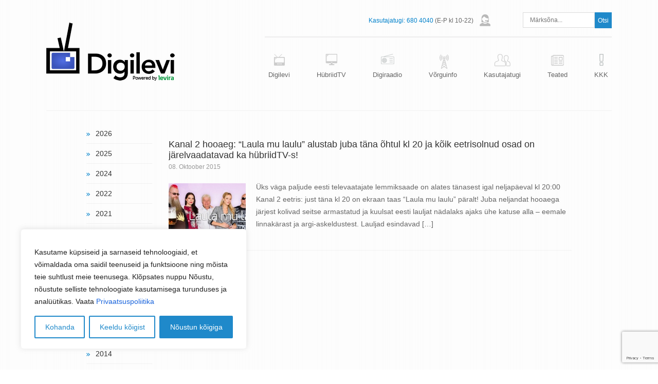

--- FILE ---
content_type: text/html; charset=UTF-8
request_url: https://digilevi.ee/silt/villu/
body_size: 19390
content:
﻿<!doctype html>
<html>
<head>
		<!-- Global site tag (gtag.js) - Google Analytics -->
	<script async src="https://www.googletagmanager.com/gtag/js?id=G-Q8NTNCFL4L"></script>
	<script>
	  window.dataLayer = window.dataLayer || [];
	  function gtag(){dataLayer.push(arguments);}
	  gtag('js', new Date());

	  gtag('config', 'G-Q8NTNCFL4L');
	</script>
	<meta http-equiv="Content-Type" content="text/html; charset=UTF-8" />
	<meta name="viewport" content="width=device-width, initial-scale=1.0">

	<title>villu Archives - Digilevi HübriidTV | Digilevi HübriidTV</title>
	<link rel="pingback" href="https://digilevi.ee/xmlrpc.php" />
	<link rel="stylesheet" type="text/css" href="https://digilevi.ee/wp-content/themes/digilevi/js/swiper.min.css" media="all" />
	<link rel="stylesheet" type="text/css" href="https://digilevi.ee/wp-content/themes/digilevi/style.css?v=2" media="all" />
	<link rel="stylesheet" type="text/css" href="https://digilevi.ee/wp-content/themes/digilevi/img/styles.css?v=2" media="all" />
	<link rel="stylesheet" type="text/css" href="https://digilevi.ee/wp-content/themes/digilevi/img/styles_screen.css?v197" media="screen, projection" />
	<link rel="stylesheet" type="text/css" href="https://digilevi.ee/wp-content/themes/digilevi/img/styles_print.css" media="print" />
	<link rel="stylesheet" href="//ajax.googleapis.com/ajax/libs/jqueryui/1.10.4/themes/smoothness/jquery-ui.css" />
	<script src="//ajax.googleapis.com/ajax/libs/jquery/1.11.0/jquery.min.js"></script>
	<script src="//ajax.googleapis.com/ajax/libs/jqueryui/1.10.4/jquery-ui.min.js"></script>
	<script src="https://digilevi.ee/wp-content/themes/digilevi/js/jquery.ui.datepicker-et.js"></script>
	<script src="https://digilevi.ee/wp-content/themes/digilevi/js/swiper.min.js"></script>
	<script type="text/javascript" src="https://digilevi.ee/wp-content/themes/digilevi/js/jquery.cycle2.min.js"></script>
	<script type="text/javascript" src="https://digilevi.ee/wp-content/themes/digilevi/js/jquery.placeholder.js"></script>
	<script type="text/javascript" src="https://digilevi.ee/wp-content/themes/digilevi/js/jquery.uniform.js"></script>
	<script type="text/javascript" src="https://digilevi.ee/wp-content/themes/digilevi/js/jquery.dataTables.min.js"></script>
	<script type="text/javascript" src="https://digilevi.ee/wp-content/themes/digilevi/js/scripts.js?v17"></script>
	<link rel="apple-touch-icon" sizes="57x57" href="https://digilevi.ee/wp-content/themes/digilevi/img/fav/apple-icon-57x57.png">
	<link rel="apple-touch-icon" sizes="60x60" href="https://digilevi.ee/wp-content/themes/digilevi/img/fav/apple-icon-60x60.png">
	<link rel="apple-touch-icon" sizes="72x72" href="https://digilevi.ee/wp-content/themes/digilevi/img/fav/apple-icon-72x72.png">
	<link rel="apple-touch-icon" sizes="76x76" href="https://digilevi.ee/wp-content/themes/digilevi/img/fav/apple-icon-76x76.png">
	<link rel="apple-touch-icon" sizes="114x114" href="https://digilevi.ee/wp-content/themes/digilevi/img/fav/apple-icon-114x114.png">
	<link rel="apple-touch-icon" sizes="120x120" href="https://digilevi.ee/wp-content/themes/digilevi/img/fav/apple-icon-120x120.png">
	<link rel="apple-touch-icon" sizes="144x144" href="https://digilevi.ee/wp-content/themes/digilevi/img/fav/apple-icon-144x144.png">
	<link rel="apple-touch-icon" sizes="152x152" href="https://digilevi.ee/wp-content/themes/digilevi/img/fav/apple-icon-152x152.png">
	<link rel="apple-touch-icon" sizes="180x180" href="https://digilevi.ee/wp-content/themes/digilevi/img/fav/apple-icon-180x180.png">
	<link rel="icon" type="image/png" sizes="192x192"  href="https://digilevi.ee/wp-content/themes/digilevi/img/fav/android-icon-192x192.png">
	<link rel="icon" type="image/png" sizes="32x32" href="https://digilevi.ee/wp-content/themes/digilevi/img/fav/favicon-32x32.png">
	<link rel="icon" type="image/png" sizes="96x96" href="https://digilevi.ee/wp-content/themes/digilevi/img/fav/favicon-96x96.png">
	<link rel="icon" type="image/png" sizes="16x16" href="https://digilevi.ee/wp-content/themes/digilevi/img/fav/favicon-16x16.png">
	<link rel="manifest" href="https://digilevi.ee/wp-content/themes/digilevi/img/fav/manifest.json">
	<meta name="msapplication-TileColor" content="#ffffff">
	<meta name="msapplication-TileImage" content="https://digilevi.ee/wp-content/themes/digilevi/img/fav/ms-icon-144x144.png">
	<meta name="theme-color" content="#ffffff">
	<meta name='robots' content='index, follow, max-image-preview:large, max-snippet:-1, max-video-preview:-1' />
	<style>img:is([sizes="auto" i], [sizes^="auto," i]) { contain-intrinsic-size: 3000px 1500px }</style>
	
	<!-- This site is optimized with the Yoast SEO plugin v26.4 - https://yoast.com/wordpress/plugins/seo/ -->
	<link rel="canonical" href="https://digilevi.ee/silt/villu/" />
	<meta property="og:locale" content="en_US" />
	<meta property="og:type" content="article" />
	<meta property="og:title" content="villu Archives - Digilevi HübriidTV" />
	<meta property="og:url" content="https://digilevi.ee/silt/villu/" />
	<meta property="og:site_name" content="Digilevi HübriidTV" />
	<script type="application/ld+json" class="yoast-schema-graph">{"@context":"https://schema.org","@graph":[{"@type":"CollectionPage","@id":"https://digilevi.ee/silt/villu/","url":"https://digilevi.ee/silt/villu/","name":"villu Archives - Digilevi HübriidTV","isPartOf":{"@id":"https://digilevi.ee/#website"},"primaryImageOfPage":{"@id":"https://digilevi.ee/silt/villu/#primaryimage"},"image":{"@id":"https://digilevi.ee/silt/villu/#primaryimage"},"thumbnailUrl":"https://digilevi.ee/wp-content/uploads/2015/10/653.jpg","breadcrumb":{"@id":"https://digilevi.ee/silt/villu/#breadcrumb"},"inLanguage":"en-US"},{"@type":"ImageObject","inLanguage":"en-US","@id":"https://digilevi.ee/silt/villu/#primaryimage","url":"https://digilevi.ee/wp-content/uploads/2015/10/653.jpg","contentUrl":"https://digilevi.ee/wp-content/uploads/2015/10/653.jpg","width":330,"height":230},{"@type":"BreadcrumbList","@id":"https://digilevi.ee/silt/villu/#breadcrumb","itemListElement":[{"@type":"ListItem","position":1,"name":"Home","item":"https://digilevi.ee/"},{"@type":"ListItem","position":2,"name":"villu"}]},{"@type":"WebSite","@id":"https://digilevi.ee/#website","url":"https://digilevi.ee/","name":"Digilevi HübriidTV","description":"TasutaTV on tavaantenniga vaadatav tasuta digitaalne televisioon, nähtav üle Eesti. HübriidTV on TasutaTV lisavõimalus, millega saad saateid järelvaadata ja palju muud põnevat!","potentialAction":[{"@type":"SearchAction","target":{"@type":"EntryPoint","urlTemplate":"https://digilevi.ee/?s={search_term_string}"},"query-input":{"@type":"PropertyValueSpecification","valueRequired":true,"valueName":"search_term_string"}}],"inLanguage":"en-US"}]}</script>
	<!-- / Yoast SEO plugin. -->


<link rel="alternate" type="application/rss+xml" title="Digilevi HübriidTV &raquo; villu Tag Feed" href="https://digilevi.ee/silt/villu/feed/" />
<script type="text/javascript">
/* <![CDATA[ */
window._wpemojiSettings = {"baseUrl":"https:\/\/s.w.org\/images\/core\/emoji\/16.0.1\/72x72\/","ext":".png","svgUrl":"https:\/\/s.w.org\/images\/core\/emoji\/16.0.1\/svg\/","svgExt":".svg","source":{"concatemoji":"https:\/\/digilevi.ee\/wp-includes\/js\/wp-emoji-release.min.js?ver=ff8a6886bb99042f97f5a4473f72f484"}};
/*! This file is auto-generated */
!function(s,n){var o,i,e;function c(e){try{var t={supportTests:e,timestamp:(new Date).valueOf()};sessionStorage.setItem(o,JSON.stringify(t))}catch(e){}}function p(e,t,n){e.clearRect(0,0,e.canvas.width,e.canvas.height),e.fillText(t,0,0);var t=new Uint32Array(e.getImageData(0,0,e.canvas.width,e.canvas.height).data),a=(e.clearRect(0,0,e.canvas.width,e.canvas.height),e.fillText(n,0,0),new Uint32Array(e.getImageData(0,0,e.canvas.width,e.canvas.height).data));return t.every(function(e,t){return e===a[t]})}function u(e,t){e.clearRect(0,0,e.canvas.width,e.canvas.height),e.fillText(t,0,0);for(var n=e.getImageData(16,16,1,1),a=0;a<n.data.length;a++)if(0!==n.data[a])return!1;return!0}function f(e,t,n,a){switch(t){case"flag":return n(e,"\ud83c\udff3\ufe0f\u200d\u26a7\ufe0f","\ud83c\udff3\ufe0f\u200b\u26a7\ufe0f")?!1:!n(e,"\ud83c\udde8\ud83c\uddf6","\ud83c\udde8\u200b\ud83c\uddf6")&&!n(e,"\ud83c\udff4\udb40\udc67\udb40\udc62\udb40\udc65\udb40\udc6e\udb40\udc67\udb40\udc7f","\ud83c\udff4\u200b\udb40\udc67\u200b\udb40\udc62\u200b\udb40\udc65\u200b\udb40\udc6e\u200b\udb40\udc67\u200b\udb40\udc7f");case"emoji":return!a(e,"\ud83e\udedf")}return!1}function g(e,t,n,a){var r="undefined"!=typeof WorkerGlobalScope&&self instanceof WorkerGlobalScope?new OffscreenCanvas(300,150):s.createElement("canvas"),o=r.getContext("2d",{willReadFrequently:!0}),i=(o.textBaseline="top",o.font="600 32px Arial",{});return e.forEach(function(e){i[e]=t(o,e,n,a)}),i}function t(e){var t=s.createElement("script");t.src=e,t.defer=!0,s.head.appendChild(t)}"undefined"!=typeof Promise&&(o="wpEmojiSettingsSupports",i=["flag","emoji"],n.supports={everything:!0,everythingExceptFlag:!0},e=new Promise(function(e){s.addEventListener("DOMContentLoaded",e,{once:!0})}),new Promise(function(t){var n=function(){try{var e=JSON.parse(sessionStorage.getItem(o));if("object"==typeof e&&"number"==typeof e.timestamp&&(new Date).valueOf()<e.timestamp+604800&&"object"==typeof e.supportTests)return e.supportTests}catch(e){}return null}();if(!n){if("undefined"!=typeof Worker&&"undefined"!=typeof OffscreenCanvas&&"undefined"!=typeof URL&&URL.createObjectURL&&"undefined"!=typeof Blob)try{var e="postMessage("+g.toString()+"("+[JSON.stringify(i),f.toString(),p.toString(),u.toString()].join(",")+"));",a=new Blob([e],{type:"text/javascript"}),r=new Worker(URL.createObjectURL(a),{name:"wpTestEmojiSupports"});return void(r.onmessage=function(e){c(n=e.data),r.terminate(),t(n)})}catch(e){}c(n=g(i,f,p,u))}t(n)}).then(function(e){for(var t in e)n.supports[t]=e[t],n.supports.everything=n.supports.everything&&n.supports[t],"flag"!==t&&(n.supports.everythingExceptFlag=n.supports.everythingExceptFlag&&n.supports[t]);n.supports.everythingExceptFlag=n.supports.everythingExceptFlag&&!n.supports.flag,n.DOMReady=!1,n.readyCallback=function(){n.DOMReady=!0}}).then(function(){return e}).then(function(){var e;n.supports.everything||(n.readyCallback(),(e=n.source||{}).concatemoji?t(e.concatemoji):e.wpemoji&&e.twemoji&&(t(e.twemoji),t(e.wpemoji)))}))}((window,document),window._wpemojiSettings);
/* ]]> */
</script>
<style id='wp-emoji-styles-inline-css' type='text/css'>

	img.wp-smiley, img.emoji {
		display: inline !important;
		border: none !important;
		box-shadow: none !important;
		height: 1em !important;
		width: 1em !important;
		margin: 0 0.07em !important;
		vertical-align: -0.1em !important;
		background: none !important;
		padding: 0 !important;
	}
</style>
<link rel='stylesheet' id='wp-block-library-css' href='https://digilevi.ee/wp-includes/css/dist/block-library/style.min.css?ver=ff8a6886bb99042f97f5a4473f72f484' type='text/css' media='all' />
<style id='classic-theme-styles-inline-css' type='text/css'>
/*! This file is auto-generated */
.wp-block-button__link{color:#fff;background-color:#32373c;border-radius:9999px;box-shadow:none;text-decoration:none;padding:calc(.667em + 2px) calc(1.333em + 2px);font-size:1.125em}.wp-block-file__button{background:#32373c;color:#fff;text-decoration:none}
</style>
<style id='global-styles-inline-css' type='text/css'>
:root{--wp--preset--aspect-ratio--square: 1;--wp--preset--aspect-ratio--4-3: 4/3;--wp--preset--aspect-ratio--3-4: 3/4;--wp--preset--aspect-ratio--3-2: 3/2;--wp--preset--aspect-ratio--2-3: 2/3;--wp--preset--aspect-ratio--16-9: 16/9;--wp--preset--aspect-ratio--9-16: 9/16;--wp--preset--color--black: #000000;--wp--preset--color--cyan-bluish-gray: #abb8c3;--wp--preset--color--white: #ffffff;--wp--preset--color--pale-pink: #f78da7;--wp--preset--color--vivid-red: #cf2e2e;--wp--preset--color--luminous-vivid-orange: #ff6900;--wp--preset--color--luminous-vivid-amber: #fcb900;--wp--preset--color--light-green-cyan: #7bdcb5;--wp--preset--color--vivid-green-cyan: #00d084;--wp--preset--color--pale-cyan-blue: #8ed1fc;--wp--preset--color--vivid-cyan-blue: #0693e3;--wp--preset--color--vivid-purple: #9b51e0;--wp--preset--gradient--vivid-cyan-blue-to-vivid-purple: linear-gradient(135deg,rgba(6,147,227,1) 0%,rgb(155,81,224) 100%);--wp--preset--gradient--light-green-cyan-to-vivid-green-cyan: linear-gradient(135deg,rgb(122,220,180) 0%,rgb(0,208,130) 100%);--wp--preset--gradient--luminous-vivid-amber-to-luminous-vivid-orange: linear-gradient(135deg,rgba(252,185,0,1) 0%,rgba(255,105,0,1) 100%);--wp--preset--gradient--luminous-vivid-orange-to-vivid-red: linear-gradient(135deg,rgba(255,105,0,1) 0%,rgb(207,46,46) 100%);--wp--preset--gradient--very-light-gray-to-cyan-bluish-gray: linear-gradient(135deg,rgb(238,238,238) 0%,rgb(169,184,195) 100%);--wp--preset--gradient--cool-to-warm-spectrum: linear-gradient(135deg,rgb(74,234,220) 0%,rgb(151,120,209) 20%,rgb(207,42,186) 40%,rgb(238,44,130) 60%,rgb(251,105,98) 80%,rgb(254,248,76) 100%);--wp--preset--gradient--blush-light-purple: linear-gradient(135deg,rgb(255,206,236) 0%,rgb(152,150,240) 100%);--wp--preset--gradient--blush-bordeaux: linear-gradient(135deg,rgb(254,205,165) 0%,rgb(254,45,45) 50%,rgb(107,0,62) 100%);--wp--preset--gradient--luminous-dusk: linear-gradient(135deg,rgb(255,203,112) 0%,rgb(199,81,192) 50%,rgb(65,88,208) 100%);--wp--preset--gradient--pale-ocean: linear-gradient(135deg,rgb(255,245,203) 0%,rgb(182,227,212) 50%,rgb(51,167,181) 100%);--wp--preset--gradient--electric-grass: linear-gradient(135deg,rgb(202,248,128) 0%,rgb(113,206,126) 100%);--wp--preset--gradient--midnight: linear-gradient(135deg,rgb(2,3,129) 0%,rgb(40,116,252) 100%);--wp--preset--font-size--small: 13px;--wp--preset--font-size--medium: 20px;--wp--preset--font-size--large: 36px;--wp--preset--font-size--x-large: 42px;--wp--preset--spacing--20: 0.44rem;--wp--preset--spacing--30: 0.67rem;--wp--preset--spacing--40: 1rem;--wp--preset--spacing--50: 1.5rem;--wp--preset--spacing--60: 2.25rem;--wp--preset--spacing--70: 3.38rem;--wp--preset--spacing--80: 5.06rem;--wp--preset--shadow--natural: 6px 6px 9px rgba(0, 0, 0, 0.2);--wp--preset--shadow--deep: 12px 12px 50px rgba(0, 0, 0, 0.4);--wp--preset--shadow--sharp: 6px 6px 0px rgba(0, 0, 0, 0.2);--wp--preset--shadow--outlined: 6px 6px 0px -3px rgba(255, 255, 255, 1), 6px 6px rgba(0, 0, 0, 1);--wp--preset--shadow--crisp: 6px 6px 0px rgba(0, 0, 0, 1);}:where(.is-layout-flex){gap: 0.5em;}:where(.is-layout-grid){gap: 0.5em;}body .is-layout-flex{display: flex;}.is-layout-flex{flex-wrap: wrap;align-items: center;}.is-layout-flex > :is(*, div){margin: 0;}body .is-layout-grid{display: grid;}.is-layout-grid > :is(*, div){margin: 0;}:where(.wp-block-columns.is-layout-flex){gap: 2em;}:where(.wp-block-columns.is-layout-grid){gap: 2em;}:where(.wp-block-post-template.is-layout-flex){gap: 1.25em;}:where(.wp-block-post-template.is-layout-grid){gap: 1.25em;}.has-black-color{color: var(--wp--preset--color--black) !important;}.has-cyan-bluish-gray-color{color: var(--wp--preset--color--cyan-bluish-gray) !important;}.has-white-color{color: var(--wp--preset--color--white) !important;}.has-pale-pink-color{color: var(--wp--preset--color--pale-pink) !important;}.has-vivid-red-color{color: var(--wp--preset--color--vivid-red) !important;}.has-luminous-vivid-orange-color{color: var(--wp--preset--color--luminous-vivid-orange) !important;}.has-luminous-vivid-amber-color{color: var(--wp--preset--color--luminous-vivid-amber) !important;}.has-light-green-cyan-color{color: var(--wp--preset--color--light-green-cyan) !important;}.has-vivid-green-cyan-color{color: var(--wp--preset--color--vivid-green-cyan) !important;}.has-pale-cyan-blue-color{color: var(--wp--preset--color--pale-cyan-blue) !important;}.has-vivid-cyan-blue-color{color: var(--wp--preset--color--vivid-cyan-blue) !important;}.has-vivid-purple-color{color: var(--wp--preset--color--vivid-purple) !important;}.has-black-background-color{background-color: var(--wp--preset--color--black) !important;}.has-cyan-bluish-gray-background-color{background-color: var(--wp--preset--color--cyan-bluish-gray) !important;}.has-white-background-color{background-color: var(--wp--preset--color--white) !important;}.has-pale-pink-background-color{background-color: var(--wp--preset--color--pale-pink) !important;}.has-vivid-red-background-color{background-color: var(--wp--preset--color--vivid-red) !important;}.has-luminous-vivid-orange-background-color{background-color: var(--wp--preset--color--luminous-vivid-orange) !important;}.has-luminous-vivid-amber-background-color{background-color: var(--wp--preset--color--luminous-vivid-amber) !important;}.has-light-green-cyan-background-color{background-color: var(--wp--preset--color--light-green-cyan) !important;}.has-vivid-green-cyan-background-color{background-color: var(--wp--preset--color--vivid-green-cyan) !important;}.has-pale-cyan-blue-background-color{background-color: var(--wp--preset--color--pale-cyan-blue) !important;}.has-vivid-cyan-blue-background-color{background-color: var(--wp--preset--color--vivid-cyan-blue) !important;}.has-vivid-purple-background-color{background-color: var(--wp--preset--color--vivid-purple) !important;}.has-black-border-color{border-color: var(--wp--preset--color--black) !important;}.has-cyan-bluish-gray-border-color{border-color: var(--wp--preset--color--cyan-bluish-gray) !important;}.has-white-border-color{border-color: var(--wp--preset--color--white) !important;}.has-pale-pink-border-color{border-color: var(--wp--preset--color--pale-pink) !important;}.has-vivid-red-border-color{border-color: var(--wp--preset--color--vivid-red) !important;}.has-luminous-vivid-orange-border-color{border-color: var(--wp--preset--color--luminous-vivid-orange) !important;}.has-luminous-vivid-amber-border-color{border-color: var(--wp--preset--color--luminous-vivid-amber) !important;}.has-light-green-cyan-border-color{border-color: var(--wp--preset--color--light-green-cyan) !important;}.has-vivid-green-cyan-border-color{border-color: var(--wp--preset--color--vivid-green-cyan) !important;}.has-pale-cyan-blue-border-color{border-color: var(--wp--preset--color--pale-cyan-blue) !important;}.has-vivid-cyan-blue-border-color{border-color: var(--wp--preset--color--vivid-cyan-blue) !important;}.has-vivid-purple-border-color{border-color: var(--wp--preset--color--vivid-purple) !important;}.has-vivid-cyan-blue-to-vivid-purple-gradient-background{background: var(--wp--preset--gradient--vivid-cyan-blue-to-vivid-purple) !important;}.has-light-green-cyan-to-vivid-green-cyan-gradient-background{background: var(--wp--preset--gradient--light-green-cyan-to-vivid-green-cyan) !important;}.has-luminous-vivid-amber-to-luminous-vivid-orange-gradient-background{background: var(--wp--preset--gradient--luminous-vivid-amber-to-luminous-vivid-orange) !important;}.has-luminous-vivid-orange-to-vivid-red-gradient-background{background: var(--wp--preset--gradient--luminous-vivid-orange-to-vivid-red) !important;}.has-very-light-gray-to-cyan-bluish-gray-gradient-background{background: var(--wp--preset--gradient--very-light-gray-to-cyan-bluish-gray) !important;}.has-cool-to-warm-spectrum-gradient-background{background: var(--wp--preset--gradient--cool-to-warm-spectrum) !important;}.has-blush-light-purple-gradient-background{background: var(--wp--preset--gradient--blush-light-purple) !important;}.has-blush-bordeaux-gradient-background{background: var(--wp--preset--gradient--blush-bordeaux) !important;}.has-luminous-dusk-gradient-background{background: var(--wp--preset--gradient--luminous-dusk) !important;}.has-pale-ocean-gradient-background{background: var(--wp--preset--gradient--pale-ocean) !important;}.has-electric-grass-gradient-background{background: var(--wp--preset--gradient--electric-grass) !important;}.has-midnight-gradient-background{background: var(--wp--preset--gradient--midnight) !important;}.has-small-font-size{font-size: var(--wp--preset--font-size--small) !important;}.has-medium-font-size{font-size: var(--wp--preset--font-size--medium) !important;}.has-large-font-size{font-size: var(--wp--preset--font-size--large) !important;}.has-x-large-font-size{font-size: var(--wp--preset--font-size--x-large) !important;}
:where(.wp-block-post-template.is-layout-flex){gap: 1.25em;}:where(.wp-block-post-template.is-layout-grid){gap: 1.25em;}
:where(.wp-block-columns.is-layout-flex){gap: 2em;}:where(.wp-block-columns.is-layout-grid){gap: 2em;}
:root :where(.wp-block-pullquote){font-size: 1.5em;line-height: 1.6;}
</style>
<link rel='stylesheet' id='contact-form-7-css' href='https://digilevi.ee/wp-content/plugins/contact-form-7/includes/css/styles.css?ver=6.1.4' type='text/css' media='all' />
<style id='responsive-menu-inline-css' type='text/css'>
#rmp_menu_trigger-10155{width: 55px;height: 55px;position: fixed;top: 10px;border-radius: 5px;display: none;text-decoration: none;right: 5%;background: #466aad;transition: transform 0.5s, background-color 1s}#rmp_menu_trigger-10155:hover, #rmp_menu_trigger-10155:focus{background: #000;text-decoration: unset}#rmp_menu_trigger-10155.is-active{background: #466aad}#rmp_menu_trigger-10155 .rmp-trigger-box{width: 33px;color: #fff}#rmp_menu_trigger-10155 .rmp-trigger-icon-active, #rmp_menu_trigger-10155 .rmp-trigger-text-open{display: none}#rmp_menu_trigger-10155.is-active .rmp-trigger-icon-active, #rmp_menu_trigger-10155.is-active .rmp-trigger-text-open{display: inline}#rmp_menu_trigger-10155.is-active .rmp-trigger-icon-inactive, #rmp_menu_trigger-10155.is-active .rmp-trigger-text{display: none}#rmp_menu_trigger-10155 .rmp-trigger-label{color: #fff;pointer-events: none;line-height: 13px;font-family: inherit;font-size: 13px;display: inline;text-transform: inherit}#rmp_menu_trigger-10155 .rmp-trigger-label.rmp-trigger-label-top{display: block;margin-bottom: 12px}#rmp_menu_trigger-10155 .rmp-trigger-label.rmp-trigger-label-bottom{display: block;margin-top: 12px}#rmp_menu_trigger-10155 .responsive-menu-pro-inner{display: block}#rmp_menu_trigger-10155 .rmp-trigger-icon-inactive .rmp-font-icon{color: #FFFFFF}#rmp_menu_trigger-10155 .responsive-menu-pro-inner, #rmp_menu_trigger-10155 .responsive-menu-pro-inner::before, #rmp_menu_trigger-10155 .responsive-menu-pro-inner::after{width: 33px;height: 5px;background-color: #FFFFFF;border-radius: 4px;position: absolute}#rmp_menu_trigger-10155 .rmp-trigger-icon-active .rmp-font-icon{color: #FFFFFF}#rmp_menu_trigger-10155.is-active .responsive-menu-pro-inner, #rmp_menu_trigger-10155.is-active .responsive-menu-pro-inner::before, #rmp_menu_trigger-10155.is-active .responsive-menu-pro-inner::after{background-color: #FFFFFF}#rmp_menu_trigger-10155:hover .rmp-trigger-icon-inactive .rmp-font-icon{color: #FFFFFF}#rmp_menu_trigger-10155:not(.is-active):hover .responsive-menu-pro-inner, #rmp_menu_trigger-10155:not(.is-active):hover .responsive-menu-pro-inner::before, #rmp_menu_trigger-10155:not(.is-active):hover .responsive-menu-pro-inner::after{background-color: #FFFFFF}#rmp_menu_trigger-10155 .responsive-menu-pro-inner::before{top: 10px}#rmp_menu_trigger-10155 .responsive-menu-pro-inner::after{bottom: 10px}#rmp_menu_trigger-10155.is-active .responsive-menu-pro-inner::after{bottom: 0}@media screen and (max-width: 800px){#rmp_menu_trigger-10155{display: block}#rmp-container-10155{position: fixed;top: 0;margin: 0;transition: transform 0.5s;overflow: auto;display: block;width: 75%;background-color: #3c3c3c;background-image: url("");height: 100%;left: 0;padding-top: 0px;padding-left: 0px;padding-bottom: 0px;padding-right: 0px}#rmp-menu-wrap-10155{padding-top: 0px;padding-left: 0px;padding-bottom: 0px;padding-right: 0px;background-color: #3c3c3c}#rmp-menu-wrap-10155 .rmp-menu, #rmp-menu-wrap-10155 .rmp-submenu{width: 100%;box-sizing: border-box;margin: 0;padding: 0}#rmp-menu-wrap-10155 .rmp-submenu-depth-1 .rmp-menu-item-link{padding-left: 10%}#rmp-menu-wrap-10155 .rmp-submenu-depth-2 .rmp-menu-item-link{padding-left: 15%}#rmp-menu-wrap-10155 .rmp-submenu-depth-3 .rmp-menu-item-link{padding-left: 20%}#rmp-menu-wrap-10155 .rmp-submenu-depth-4 .rmp-menu-item-link{padding-left: 25%}#rmp-menu-wrap-10155 .rmp-submenu.rmp-submenu-open{display: block}#rmp-menu-wrap-10155 .rmp-menu-item{width: 100%;list-style: none;margin: 0}#rmp-menu-wrap-10155 .rmp-menu-item-link{height: 44px;line-height: 44px;font-size: 13px;border-bottom: 1px solid #3C3C3C;font-family: inherit;color: #FFFFFF;text-align: left;background-color: #3c3c3c;font-weight: normal;letter-spacing: 0px;display: block;box-sizing: border-box;width: 100%;text-decoration: none;position: relative;overflow: hidden;transition: background-color 1s, border-color 1s, 1s;padding: 0 5%;padding-right: 54px}#rmp-menu-wrap-10155 .rmp-menu-item-link:after, #rmp-menu-wrap-10155 .rmp-menu-item-link:before{display: none}#rmp-menu-wrap-10155 .rmp-menu-item-link:hover, #rmp-menu-wrap-10155 .rmp-menu-item-link:focus{color: #FFFFFF;border-color: #3C3C3C;background-color: #3C3C3C}#rmp-menu-wrap-10155 .rmp-menu-item-link:focus{outline: none;border-color: unset;box-shadow: unset}#rmp-menu-wrap-10155 .rmp-menu-item-link .rmp-font-icon{height: 44px;line-height: 44px;margin-right: 10px;font-size: 13px}#rmp-menu-wrap-10155 .rmp-menu-current-item .rmp-menu-item-link{color: #FFFFFF;border-color: #212121;background-color: #ffa032}#rmp-menu-wrap-10155 .rmp-menu-current-item .rmp-menu-item-link:hover, #rmp-menu-wrap-10155 .rmp-menu-current-item .rmp-menu-item-link:focus{color: #FFFFFF;border-color: #3f3f3f;background-color: #43494C}#rmp-menu-wrap-10155 .rmp-menu-subarrow{position: absolute;top: 0;bottom: 0;text-align: center;overflow: hidden;background-size: cover;overflow: hidden;right: 0;border-left-style: solid;border-left-color: #3C3C3C;border-left-width: 1px;height: 44px;width: 44px;color: #FFFFFF;background-color: #3c3c3c}#rmp-menu-wrap-10155 .rmp-menu-subarrow svg{fill: #FFFFFF}#rmp-menu-wrap-10155 .rmp-menu-subarrow:hover{color: #FFFFFF;border-color: #3C3C3C;background-color: #3C3C3C}#rmp-menu-wrap-10155 .rmp-menu-subarrow:hover svg{fill: #FFFFFF}#rmp-menu-wrap-10155 .rmp-menu-subarrow .rmp-font-icon{margin-right: unset}#rmp-menu-wrap-10155 .rmp-menu-subarrow *{vertical-align: middle;line-height: 44px}#rmp-menu-wrap-10155 .rmp-menu-subarrow-active{display: block;background-size: cover;color: #fff;border-color: #212121;background-color: #212121}#rmp-menu-wrap-10155 .rmp-menu-subarrow-active svg{fill: #fff}#rmp-menu-wrap-10155 .rmp-menu-subarrow-active:hover{color: #fff;border-color: #fff;background-color: #3f3f3f}#rmp-menu-wrap-10155 .rmp-menu-subarrow-active:hover svg{fill: #fff}#rmp-menu-wrap-10155 .rmp-submenu{display: none}#rmp-menu-wrap-10155 .rmp-submenu .rmp-menu-item-link{height: 44px;line-height: 44px;letter-spacing: 0px;font-size: 13px;border-bottom: 1px solid #3C3C3C;font-family: inherit;font-weight: normal;color: #FFFFFF;text-align: left;background-color: #3c3c3c}#rmp-menu-wrap-10155 .rmp-submenu .rmp-menu-item-link:hover, #rmp-menu-wrap-10155 .rmp-submenu .rmp-menu-item-link:focus{color: #FFFFFF;border-color: #3C3C3C;background-color: #3C3C3C}#rmp-menu-wrap-10155 .rmp-submenu .rmp-menu-current-item .rmp-menu-item-link{color: #FFFFFF;border-color: #212121;background-color: #ffa032}#rmp-menu-wrap-10155 .rmp-submenu .rmp-menu-current-item .rmp-menu-item-link:hover, #rmp-menu-wrap-10155 .rmp-submenu .rmp-menu-current-item .rmp-menu-item-link:focus{color: #FFFFFF;border-color: #3f3f3f;background-color: #43494C}#rmp-menu-wrap-10155 .rmp-submenu .rmp-menu-subarrow{right: 0;border-right: unset;border-left-style: solid;border-left-color: #3C3C3C;border-left-width: 1px;height: 44px;line-height: 44px;width: 44px;color: #FFFFFF;background-color: #3c3c3c}#rmp-menu-wrap-10155 .rmp-submenu .rmp-menu-subarrow:hover{color: #FFFFFF;border-color: #3C3C3C;background-color: #3C3C3C}#rmp-menu-wrap-10155 .rmp-submenu .rmp-menu-subarrow-active{color: #fff;border-color: #212121;background-color: #212121}#rmp-menu-wrap-10155 .rmp-submenu .rmp-menu-subarrow-active:hover{color: #fff;border-color: #fff;background-color: #3f3f3f}#rmp-menu-wrap-10155 .rmp-menu-item-description{margin: 0;padding: 5px 5%;opacity: 0.8;color: #FFFFFF}#rmp-search-box-10155{display: block;padding-top: 0px;padding-left: 5%;padding-bottom: 0px;padding-right: 5%}#rmp-search-box-10155 .rmp-search-form{margin: 0}#rmp-search-box-10155 .rmp-search-box{background: #fff;border: 1px solid #dadada;color: #333;width: 100%;padding: 0 5%;border-radius: 30px;height: 45px;-webkit-appearance: none}#rmp-search-box-10155 .rmp-search-box::placeholder{color: #C7C7CD}#rmp-search-box-10155 .rmp-search-box:focus{background-color: #fff;outline: 2px solid #dadada;color: #333}#rmp-menu-title-10155{background-color: #43494C;color: #FFFFFF;text-align: left;font-size: 14px;padding-top: 10%;padding-left: 5%;padding-bottom: 0%;padding-right: 5%;font-weight: 400;transition: background-color 1s, border-color 1s, color 1s}#rmp-menu-title-10155:hover{background-color: #43494C;color: #FFFFFF}#rmp-menu-title-10155 > .rmp-menu-title-link{color: #FFFFFF;width: 100%;background-color: unset;text-decoration: none}#rmp-menu-title-10155 > .rmp-menu-title-link:hover{color: #FFFFFF}#rmp-menu-title-10155 .rmp-font-icon{font-size: 14px}#rmp-menu-additional-content-10155{padding-top: 0px;padding-left: 5%;padding-bottom: 0px;padding-right: 5%;color: #fff;text-align: center;font-size: 16px}}.rmp-container{display: none;visibility: visible;padding: 0px 0px 0px 0px;z-index: 99998;transition: all 0.3s}.rmp-container.rmp-fade-top, .rmp-container.rmp-fade-left, .rmp-container.rmp-fade-right, .rmp-container.rmp-fade-bottom{display: none}.rmp-container.rmp-slide-left, .rmp-container.rmp-push-left{transform: translateX(-100%);-ms-transform: translateX(-100%);-webkit-transform: translateX(-100%);-moz-transform: translateX(-100%)}.rmp-container.rmp-slide-left.rmp-menu-open, .rmp-container.rmp-push-left.rmp-menu-open{transform: translateX(0);-ms-transform: translateX(0);-webkit-transform: translateX(0);-moz-transform: translateX(0)}.rmp-container.rmp-slide-right, .rmp-container.rmp-push-right{transform: translateX(100%);-ms-transform: translateX(100%);-webkit-transform: translateX(100%);-moz-transform: translateX(100%)}.rmp-container.rmp-slide-right.rmp-menu-open, .rmp-container.rmp-push-right.rmp-menu-open{transform: translateX(0);-ms-transform: translateX(0);-webkit-transform: translateX(0);-moz-transform: translateX(0)}.rmp-container.rmp-slide-top, .rmp-container.rmp-push-top{transform: translateY(-100%);-ms-transform: translateY(-100%);-webkit-transform: translateY(-100%);-moz-transform: translateY(-100%)}.rmp-container.rmp-slide-top.rmp-menu-open, .rmp-container.rmp-push-top.rmp-menu-open{transform: translateY(0);-ms-transform: translateY(0);-webkit-transform: translateY(0);-moz-transform: translateY(0)}.rmp-container.rmp-slide-bottom, .rmp-container.rmp-push-bottom{transform: translateY(100%);-ms-transform: translateY(100%);-webkit-transform: translateY(100%);-moz-transform: translateY(100%)}.rmp-container.rmp-slide-bottom.rmp-menu-open, .rmp-container.rmp-push-bottom.rmp-menu-open{transform: translateX(0);-ms-transform: translateX(0);-webkit-transform: translateX(0);-moz-transform: translateX(0)}.rmp-container::-webkit-scrollbar{width: 0px}.rmp-container ::-webkit-scrollbar-track{box-shadow: inset 0 0 5px transparent}.rmp-container ::-webkit-scrollbar-thumb{background: transparent}.rmp-container ::-webkit-scrollbar-thumb:hover{background: transparent}.rmp-container .rmp-menu-wrap .rmp-menu{transition: none;border-radius: 0;box-shadow: none;background: none;border: 0;bottom: auto;box-sizing: border-box;clip: auto;color: #666;display: block;float: none;font-family: inherit;font-size: 14px;height: auto;left: auto;line-height: 1.7;list-style-type: none;margin: 0;min-height: auto;max-height: none;opacity: 1;outline: none;overflow: visible;padding: 0;position: relative;pointer-events: auto;right: auto;text-align: left;text-decoration: none;text-indent: 0;text-transform: none;transform: none;top: auto;visibility: inherit;width: auto;word-wrap: break-word;white-space: normal}.rmp-container .rmp-menu-additional-content{display: block;word-break: break-word}.rmp-container .rmp-menu-title{display: flex;flex-direction: column}.rmp-container .rmp-menu-title .rmp-menu-title-image{max-width: 100%;margin-bottom: 15px;display: block;margin: auto;margin-bottom: 15px}button.rmp_menu_trigger{z-index: 999999;overflow: hidden;outline: none;border: 0;display: none;margin: 0;transition: transform 0.5s, background-color 0.5s;padding: 0}button.rmp_menu_trigger .responsive-menu-pro-inner::before, button.rmp_menu_trigger .responsive-menu-pro-inner::after{content: "";display: block}button.rmp_menu_trigger .responsive-menu-pro-inner::before{top: 10px}button.rmp_menu_trigger .responsive-menu-pro-inner::after{bottom: 10px}button.rmp_menu_trigger .rmp-trigger-box{width: 40px;display: inline-block;position: relative;pointer-events: none;vertical-align: super}.rmp-menu-trigger-boring .responsive-menu-pro-inner{transition-property: none}.rmp-menu-trigger-boring .responsive-menu-pro-inner::after, .rmp-menu-trigger-boring .responsive-menu-pro-inner::before{transition-property: none}.rmp-menu-trigger-boring.is-active .responsive-menu-pro-inner{transform: rotate(45deg)}.rmp-menu-trigger-boring.is-active .responsive-menu-pro-inner:before{top: 0;opacity: 0}.rmp-menu-trigger-boring.is-active .responsive-menu-pro-inner:after{bottom: 0;transform: rotate(-90deg)}
</style>
<link rel='stylesheet' id='dashicons-css' href='https://digilevi.ee/wp-includes/css/dashicons.min.css?ver=ff8a6886bb99042f97f5a4473f72f484' type='text/css' media='all' />
<link rel='stylesheet' id='wp-polls-css' href='https://digilevi.ee/wp-content/plugins/wp-polls/polls-css.css?ver=2.77.3' type='text/css' media='all' />
<style id='wp-polls-inline-css' type='text/css'>
.wp-polls .pollbar {
	margin: 1px;
	font-size: 8px;
	line-height: 10px;
	height: 10px;
	background-image: url('https://digilevi.ee/wp-content/plugins/wp-polls/images/default_gradient/pollbg.gif');
	border: 1px solid #c8c8c8;
}

</style>
<script type="text/javascript" id="cookie-law-info-js-extra">
/* <![CDATA[ */
var _ckyConfig = {"_ipData":[],"_assetsURL":"https:\/\/digilevi.ee\/wp-content\/plugins\/cookie-law-info\/lite\/frontend\/images\/","_publicURL":"https:\/\/digilevi.ee","_expiry":"365","_categories":[{"name":"Vajalikud","slug":"necessary","isNecessary":true,"ccpaDoNotSell":true,"cookies":[],"active":true,"defaultConsent":{"gdpr":true,"ccpa":true}},{"name":"Funktsionaalsed","slug":"functional","isNecessary":false,"ccpaDoNotSell":true,"cookies":[],"active":true,"defaultConsent":{"gdpr":false,"ccpa":false}},{"name":"Anal\u00fc\u00fctilised","slug":"analytics","isNecessary":false,"ccpaDoNotSell":true,"cookies":[],"active":true,"defaultConsent":{"gdpr":false,"ccpa":false}},{"name":"Tulemuslikkus","slug":"performance","isNecessary":false,"ccpaDoNotSell":true,"cookies":[],"active":true,"defaultConsent":{"gdpr":false,"ccpa":false}},{"name":"Turunduslikud","slug":"advertisement","isNecessary":false,"ccpaDoNotSell":true,"cookies":[],"active":true,"defaultConsent":{"gdpr":false,"ccpa":false}}],"_activeLaw":"gdpr","_rootDomain":"","_block":"1","_showBanner":"1","_bannerConfig":{"settings":{"type":"box","preferenceCenterType":"popup","position":"bottom-left","applicableLaw":"gdpr"},"behaviours":{"reloadBannerOnAccept":false,"loadAnalyticsByDefault":false,"animations":{"onLoad":"animate","onHide":"sticky"}},"config":{"revisitConsent":{"status":true,"tag":"revisit-consent","position":"bottom-left","meta":{"url":"#"},"styles":{"background-color":"#1F89CA"},"elements":{"title":{"type":"text","tag":"revisit-consent-title","status":true,"styles":{"color":"#0056a7"}}}},"preferenceCenter":{"toggle":{"status":true,"tag":"detail-category-toggle","type":"toggle","states":{"active":{"styles":{"background-color":"#1863DC"}},"inactive":{"styles":{"background-color":"#D0D5D2"}}}}},"categoryPreview":{"status":false,"toggle":{"status":true,"tag":"detail-category-preview-toggle","type":"toggle","states":{"active":{"styles":{"background-color":"#1863DC"}},"inactive":{"styles":{"background-color":"#D0D5D2"}}}}},"videoPlaceholder":{"status":true,"styles":{"background-color":"#000000","border-color":"#000000","color":"#ffffff"}},"readMore":{"status":false,"tag":"readmore-button","type":"link","meta":{"noFollow":true,"newTab":true},"styles":{"color":"#1F89CA","background-color":"transparent","border-color":"transparent"}},"showMore":{"status":true,"tag":"show-desc-button","type":"button","styles":{"color":"#1863DC"}},"showLess":{"status":true,"tag":"hide-desc-button","type":"button","styles":{"color":"#1863DC"}},"alwaysActive":{"status":true,"tag":"always-active","styles":{"color":"#008000"}},"manualLinks":{"status":true,"tag":"manual-links","type":"link","styles":{"color":"#1863DC"}},"auditTable":{"status":true},"optOption":{"status":true,"toggle":{"status":true,"tag":"optout-option-toggle","type":"toggle","states":{"active":{"styles":{"background-color":"#1863dc"}},"inactive":{"styles":{"background-color":"#FFFFFF"}}}}}}},"_version":"3.3.7","_logConsent":"1","_tags":[{"tag":"accept-button","styles":{"color":"#FFFFFF","background-color":"#1F89CA","border-color":"#1F89CA"}},{"tag":"reject-button","styles":{"color":"#1F89CA","background-color":"transparent","border-color":"#1F89CA"}},{"tag":"settings-button","styles":{"color":"#1F89CA","background-color":"transparent","border-color":"#1F89CA"}},{"tag":"readmore-button","styles":{"color":"#1F89CA","background-color":"transparent","border-color":"transparent"}},{"tag":"donotsell-button","styles":{"color":"#1863DC","background-color":"transparent","border-color":"transparent"}},{"tag":"show-desc-button","styles":{"color":"#1863DC"}},{"tag":"hide-desc-button","styles":{"color":"#1863DC"}},{"tag":"cky-always-active","styles":[]},{"tag":"cky-link","styles":[]},{"tag":"accept-button","styles":{"color":"#FFFFFF","background-color":"#1F89CA","border-color":"#1F89CA"}},{"tag":"revisit-consent","styles":{"background-color":"#1F89CA"}}],"_shortCodes":[{"key":"cky_readmore","content":"<a href=\"#\" class=\"cky-policy\" aria-label=\"Loe lisaks\" target=\"_blank\" rel=\"noopener\" data-cky-tag=\"readmore-button\">Loe lisaks<\/a>","tag":"readmore-button","status":false,"attributes":{"rel":"nofollow","target":"_blank"}},{"key":"cky_show_desc","content":"<button class=\"cky-show-desc-btn\" data-cky-tag=\"show-desc-button\" aria-label=\"N\u00e4ita rohkem\">N\u00e4ita rohkem<\/button>","tag":"show-desc-button","status":true,"attributes":[]},{"key":"cky_hide_desc","content":"<button class=\"cky-show-desc-btn\" data-cky-tag=\"hide-desc-button\" aria-label=\"N\u00e4ita v\u00e4hem\">N\u00e4ita v\u00e4hem<\/button>","tag":"hide-desc-button","status":true,"attributes":[]},{"key":"cky_optout_show_desc","content":"[cky_optout_show_desc]","tag":"optout-show-desc-button","status":true,"attributes":[]},{"key":"cky_optout_hide_desc","content":"[cky_optout_hide_desc]","tag":"optout-hide-desc-button","status":true,"attributes":[]},{"key":"cky_category_toggle_label","content":"[cky_{{status}}_category_label] [cky_preference_{{category_slug}}_title]","tag":"","status":true,"attributes":[]},{"key":"cky_enable_category_label","content":"Luba","tag":"","status":true,"attributes":[]},{"key":"cky_disable_category_label","content":"Keela","tag":"","status":true,"attributes":[]},{"key":"cky_video_placeholder","content":"<div class=\"video-placeholder-normal\" data-cky-tag=\"video-placeholder\" id=\"[UNIQUEID]\"><p class=\"video-placeholder-text-normal\" data-cky-tag=\"placeholder-title\">Palun n\u00f5ustu k\u00fcpsiste kasutamisega<\/p><\/div>","tag":"","status":true,"attributes":[]},{"key":"cky_enable_optout_label","content":"Luba","tag":"","status":true,"attributes":[]},{"key":"cky_disable_optout_label","content":"Keela","tag":"","status":true,"attributes":[]},{"key":"cky_optout_toggle_label","content":"[cky_{{status}}_optout_label] [cky_optout_option_title]","tag":"","status":true,"attributes":[]},{"key":"cky_optout_option_title","content":"Mitte m\u00fc\u00fca ega jagada minu isiklikke andmeid","tag":"","status":true,"attributes":[]},{"key":"cky_optout_close_label","content":"Sulge","tag":"","status":true,"attributes":[]},{"key":"cky_preference_close_label","content":"Sulge","tag":"","status":true,"attributes":[]}],"_rtl":"","_language":"et","_providersToBlock":[]};
var _ckyStyles = {"css":".cky-overlay{background: #000000; opacity: 0.4; position: fixed; top: 0; left: 0; width: 100%; height: 100%; z-index: 99999999;}.cky-hide{display: none;}.cky-btn-revisit-wrapper{display: flex; align-items: center; justify-content: center; background: #0056a7; width: 45px; height: 45px; border-radius: 50%; position: fixed; z-index: 999999; cursor: pointer;}.cky-revisit-bottom-left{bottom: 15px; left: 15px;}.cky-revisit-bottom-right{bottom: 15px; right: 15px;}.cky-btn-revisit-wrapper .cky-btn-revisit{display: flex; align-items: center; justify-content: center; background: none; border: none; cursor: pointer; position: relative; margin: 0; padding: 0;}.cky-btn-revisit-wrapper .cky-btn-revisit img{max-width: fit-content; margin: 0; height: 30px; width: 30px;}.cky-revisit-bottom-left:hover::before{content: attr(data-tooltip); position: absolute; background: #4e4b66; color: #ffffff; left: calc(100% + 7px); font-size: 12px; line-height: 16px; width: max-content; padding: 4px 8px; border-radius: 4px;}.cky-revisit-bottom-left:hover::after{position: absolute; content: \"\"; border: 5px solid transparent; left: calc(100% + 2px); border-left-width: 0; border-right-color: #4e4b66;}.cky-revisit-bottom-right:hover::before{content: attr(data-tooltip); position: absolute; background: #4e4b66; color: #ffffff; right: calc(100% + 7px); font-size: 12px; line-height: 16px; width: max-content; padding: 4px 8px; border-radius: 4px;}.cky-revisit-bottom-right:hover::after{position: absolute; content: \"\"; border: 5px solid transparent; right: calc(100% + 2px); border-right-width: 0; border-left-color: #4e4b66;}.cky-revisit-hide{display: none;}.cky-consent-container{position: fixed; width: 440px; box-sizing: border-box; z-index: 9999999; border-radius: 6px;}.cky-consent-container .cky-consent-bar{background: #ffffff; border: 1px solid; padding: 20px 26px; box-shadow: 0 -1px 10px 0 #acabab4d; border-radius: 6px;}.cky-box-bottom-left{bottom: 40px; left: 40px;}.cky-box-bottom-right{bottom: 40px; right: 40px;}.cky-box-top-left{top: 40px; left: 40px;}.cky-box-top-right{top: 40px; right: 40px;}.cky-custom-brand-logo-wrapper .cky-custom-brand-logo{width: 100px; height: auto; margin: 0 0 12px 0;}.cky-notice .cky-title{color: #212121; font-weight: 700; font-size: 18px; line-height: 24px; margin: 0 0 12px 0;}.cky-notice-des *,.cky-preference-content-wrapper *,.cky-accordion-header-des *,.cky-gpc-wrapper .cky-gpc-desc *{font-size: 14px;}.cky-notice-des{color: #212121; font-size: 14px; line-height: 24px; font-weight: 400;}.cky-notice-des img{height: 25px; width: 25px;}.cky-consent-bar .cky-notice-des p,.cky-gpc-wrapper .cky-gpc-desc p,.cky-preference-body-wrapper .cky-preference-content-wrapper p,.cky-accordion-header-wrapper .cky-accordion-header-des p,.cky-cookie-des-table li div:last-child p{color: inherit; margin-top: 0; overflow-wrap: break-word;}.cky-notice-des P:last-child,.cky-preference-content-wrapper p:last-child,.cky-cookie-des-table li div:last-child p:last-child,.cky-gpc-wrapper .cky-gpc-desc p:last-child{margin-bottom: 0;}.cky-notice-des a.cky-policy,.cky-notice-des button.cky-policy{font-size: 14px; color: #1863dc; white-space: nowrap; cursor: pointer; background: transparent; border: 1px solid; text-decoration: underline;}.cky-notice-des button.cky-policy{padding: 0;}.cky-notice-des a.cky-policy:focus-visible,.cky-notice-des button.cky-policy:focus-visible,.cky-preference-content-wrapper .cky-show-desc-btn:focus-visible,.cky-accordion-header .cky-accordion-btn:focus-visible,.cky-preference-header .cky-btn-close:focus-visible,.cky-switch input[type=\"checkbox\"]:focus-visible,.cky-footer-wrapper a:focus-visible,.cky-btn:focus-visible{outline: 2px solid #1863dc; outline-offset: 2px;}.cky-btn:focus:not(:focus-visible),.cky-accordion-header .cky-accordion-btn:focus:not(:focus-visible),.cky-preference-content-wrapper .cky-show-desc-btn:focus:not(:focus-visible),.cky-btn-revisit-wrapper .cky-btn-revisit:focus:not(:focus-visible),.cky-preference-header .cky-btn-close:focus:not(:focus-visible),.cky-consent-bar .cky-banner-btn-close:focus:not(:focus-visible){outline: 0;}button.cky-show-desc-btn:not(:hover):not(:active){color: #1863dc; background: transparent;}button.cky-accordion-btn:not(:hover):not(:active),button.cky-banner-btn-close:not(:hover):not(:active),button.cky-btn-revisit:not(:hover):not(:active),button.cky-btn-close:not(:hover):not(:active){background: transparent;}.cky-consent-bar button:hover,.cky-modal.cky-modal-open button:hover,.cky-consent-bar button:focus,.cky-modal.cky-modal-open button:focus{text-decoration: none;}.cky-notice-btn-wrapper{display: flex; justify-content: flex-start; align-items: center; flex-wrap: wrap; margin-top: 16px;}.cky-notice-btn-wrapper .cky-btn{text-shadow: none; box-shadow: none;}.cky-btn{flex: auto; max-width: 100%; font-size: 14px; font-family: inherit; line-height: 24px; padding: 8px; font-weight: 500; margin: 0 8px 0 0; border-radius: 2px; cursor: pointer; text-align: center; text-transform: none; min-height: 0;}.cky-btn:hover{opacity: 0.8;}.cky-btn-customize{color: #1863dc; background: transparent; border: 2px solid #1863dc;}.cky-btn-reject{color: #1863dc; background: transparent; border: 2px solid #1863dc;}.cky-btn-accept{background: #1863dc; color: #ffffff; border: 2px solid #1863dc;}.cky-btn:last-child{margin-right: 0;}@media (max-width: 576px){.cky-box-bottom-left{bottom: 0; left: 0;}.cky-box-bottom-right{bottom: 0; right: 0;}.cky-box-top-left{top: 0; left: 0;}.cky-box-top-right{top: 0; right: 0;}}@media (max-width: 440px){.cky-box-bottom-left, .cky-box-bottom-right, .cky-box-top-left, .cky-box-top-right{width: 100%; max-width: 100%;}.cky-consent-container .cky-consent-bar{padding: 20px 0;}.cky-custom-brand-logo-wrapper, .cky-notice .cky-title, .cky-notice-des, .cky-notice-btn-wrapper{padding: 0 24px;}.cky-notice-des{max-height: 40vh; overflow-y: scroll;}.cky-notice-btn-wrapper{flex-direction: column; margin-top: 0;}.cky-btn{width: 100%; margin: 10px 0 0 0;}.cky-notice-btn-wrapper .cky-btn-customize{order: 2;}.cky-notice-btn-wrapper .cky-btn-reject{order: 3;}.cky-notice-btn-wrapper .cky-btn-accept{order: 1; margin-top: 16px;}}@media (max-width: 352px){.cky-notice .cky-title{font-size: 16px;}.cky-notice-des *{font-size: 12px;}.cky-notice-des, .cky-btn{font-size: 12px;}}.cky-modal.cky-modal-open{display: flex; visibility: visible; -webkit-transform: translate(-50%, -50%); -moz-transform: translate(-50%, -50%); -ms-transform: translate(-50%, -50%); -o-transform: translate(-50%, -50%); transform: translate(-50%, -50%); top: 50%; left: 50%; transition: all 1s ease;}.cky-modal{box-shadow: 0 32px 68px rgba(0, 0, 0, 0.3); margin: 0 auto; position: fixed; max-width: 100%; background: #ffffff; top: 50%; box-sizing: border-box; border-radius: 6px; z-index: 999999999; color: #212121; -webkit-transform: translate(-50%, 100%); -moz-transform: translate(-50%, 100%); -ms-transform: translate(-50%, 100%); -o-transform: translate(-50%, 100%); transform: translate(-50%, 100%); visibility: hidden; transition: all 0s ease;}.cky-preference-center{max-height: 79vh; overflow: hidden; width: 845px; overflow: hidden; flex: 1 1 0; display: flex; flex-direction: column; border-radius: 6px;}.cky-preference-header{display: flex; align-items: center; justify-content: space-between; padding: 22px 24px; border-bottom: 1px solid;}.cky-preference-header .cky-preference-title{font-size: 18px; font-weight: 700; line-height: 24px;}.cky-preference-header .cky-btn-close{margin: 0; cursor: pointer; vertical-align: middle; padding: 0; background: none; border: none; width: auto; height: auto; min-height: 0; line-height: 0; text-shadow: none; box-shadow: none;}.cky-preference-header .cky-btn-close img{margin: 0; height: 10px; width: 10px;}.cky-preference-body-wrapper{padding: 0 24px; flex: 1; overflow: auto; box-sizing: border-box;}.cky-preference-content-wrapper,.cky-gpc-wrapper .cky-gpc-desc{font-size: 14px; line-height: 24px; font-weight: 400; padding: 12px 0;}.cky-preference-content-wrapper{border-bottom: 1px solid;}.cky-preference-content-wrapper img{height: 25px; width: 25px;}.cky-preference-content-wrapper .cky-show-desc-btn{font-size: 14px; font-family: inherit; color: #1863dc; text-decoration: none; line-height: 24px; padding: 0; margin: 0; white-space: nowrap; cursor: pointer; background: transparent; border-color: transparent; text-transform: none; min-height: 0; text-shadow: none; box-shadow: none;}.cky-accordion-wrapper{margin-bottom: 10px;}.cky-accordion{border-bottom: 1px solid;}.cky-accordion:last-child{border-bottom: none;}.cky-accordion .cky-accordion-item{display: flex; margin-top: 10px;}.cky-accordion .cky-accordion-body{display: none;}.cky-accordion.cky-accordion-active .cky-accordion-body{display: block; padding: 0 22px; margin-bottom: 16px;}.cky-accordion-header-wrapper{cursor: pointer; width: 100%;}.cky-accordion-item .cky-accordion-header{display: flex; justify-content: space-between; align-items: center;}.cky-accordion-header .cky-accordion-btn{font-size: 16px; font-family: inherit; color: #212121; line-height: 24px; background: none; border: none; font-weight: 700; padding: 0; margin: 0; cursor: pointer; text-transform: none; min-height: 0; text-shadow: none; box-shadow: none;}.cky-accordion-header .cky-always-active{color: #008000; font-weight: 600; line-height: 24px; font-size: 14px;}.cky-accordion-header-des{font-size: 14px; line-height: 24px; margin: 10px 0 16px 0;}.cky-accordion-chevron{margin-right: 22px; position: relative; cursor: pointer;}.cky-accordion-chevron-hide{display: none;}.cky-accordion .cky-accordion-chevron i::before{content: \"\"; position: absolute; border-right: 1.4px solid; border-bottom: 1.4px solid; border-color: inherit; height: 6px; width: 6px; -webkit-transform: rotate(-45deg); -moz-transform: rotate(-45deg); -ms-transform: rotate(-45deg); -o-transform: rotate(-45deg); transform: rotate(-45deg); transition: all 0.2s ease-in-out; top: 8px;}.cky-accordion.cky-accordion-active .cky-accordion-chevron i::before{-webkit-transform: rotate(45deg); -moz-transform: rotate(45deg); -ms-transform: rotate(45deg); -o-transform: rotate(45deg); transform: rotate(45deg);}.cky-audit-table{background: #f4f4f4; border-radius: 6px;}.cky-audit-table .cky-empty-cookies-text{color: inherit; font-size: 12px; line-height: 24px; margin: 0; padding: 10px;}.cky-audit-table .cky-cookie-des-table{font-size: 12px; line-height: 24px; font-weight: normal; padding: 15px 10px; border-bottom: 1px solid; border-bottom-color: inherit; margin: 0;}.cky-audit-table .cky-cookie-des-table:last-child{border-bottom: none;}.cky-audit-table .cky-cookie-des-table li{list-style-type: none; display: flex; padding: 3px 0;}.cky-audit-table .cky-cookie-des-table li:first-child{padding-top: 0;}.cky-cookie-des-table li div:first-child{width: 100px; font-weight: 600; word-break: break-word; word-wrap: break-word;}.cky-cookie-des-table li div:last-child{flex: 1; word-break: break-word; word-wrap: break-word; margin-left: 8px;}.cky-footer-shadow{display: block; width: 100%; height: 40px; background: linear-gradient(180deg, rgba(255, 255, 255, 0) 0%, #ffffff 100%); position: absolute; bottom: calc(100% - 1px);}.cky-footer-wrapper{position: relative;}.cky-prefrence-btn-wrapper{display: flex; flex-wrap: wrap; align-items: center; justify-content: center; padding: 22px 24px; border-top: 1px solid;}.cky-prefrence-btn-wrapper .cky-btn{flex: auto; max-width: 100%; text-shadow: none; box-shadow: none;}.cky-btn-preferences{color: #1863dc; background: transparent; border: 2px solid #1863dc;}.cky-preference-header,.cky-preference-body-wrapper,.cky-preference-content-wrapper,.cky-accordion-wrapper,.cky-accordion,.cky-accordion-wrapper,.cky-footer-wrapper,.cky-prefrence-btn-wrapper{border-color: inherit;}@media (max-width: 845px){.cky-modal{max-width: calc(100% - 16px);}}@media (max-width: 576px){.cky-modal{max-width: 100%;}.cky-preference-center{max-height: 100vh;}.cky-prefrence-btn-wrapper{flex-direction: column;}.cky-accordion.cky-accordion-active .cky-accordion-body{padding-right: 0;}.cky-prefrence-btn-wrapper .cky-btn{width: 100%; margin: 10px 0 0 0;}.cky-prefrence-btn-wrapper .cky-btn-reject{order: 3;}.cky-prefrence-btn-wrapper .cky-btn-accept{order: 1; margin-top: 0;}.cky-prefrence-btn-wrapper .cky-btn-preferences{order: 2;}}@media (max-width: 425px){.cky-accordion-chevron{margin-right: 15px;}.cky-notice-btn-wrapper{margin-top: 0;}.cky-accordion.cky-accordion-active .cky-accordion-body{padding: 0 15px;}}@media (max-width: 352px){.cky-preference-header .cky-preference-title{font-size: 16px;}.cky-preference-header{padding: 16px 24px;}.cky-preference-content-wrapper *, .cky-accordion-header-des *{font-size: 12px;}.cky-preference-content-wrapper, .cky-preference-content-wrapper .cky-show-more, .cky-accordion-header .cky-always-active, .cky-accordion-header-des, .cky-preference-content-wrapper .cky-show-desc-btn, .cky-notice-des a.cky-policy{font-size: 12px;}.cky-accordion-header .cky-accordion-btn{font-size: 14px;}}.cky-switch{display: flex;}.cky-switch input[type=\"checkbox\"]{position: relative; width: 44px; height: 24px; margin: 0; background: #d0d5d2; -webkit-appearance: none; border-radius: 50px; cursor: pointer; outline: 0; border: none; top: 0;}.cky-switch input[type=\"checkbox\"]:checked{background: #1863dc;}.cky-switch input[type=\"checkbox\"]:before{position: absolute; content: \"\"; height: 20px; width: 20px; left: 2px; bottom: 2px; border-radius: 50%; background-color: white; -webkit-transition: 0.4s; transition: 0.4s; margin: 0;}.cky-switch input[type=\"checkbox\"]:after{display: none;}.cky-switch input[type=\"checkbox\"]:checked:before{-webkit-transform: translateX(20px); -ms-transform: translateX(20px); transform: translateX(20px);}@media (max-width: 425px){.cky-switch input[type=\"checkbox\"]{width: 38px; height: 21px;}.cky-switch input[type=\"checkbox\"]:before{height: 17px; width: 17px;}.cky-switch input[type=\"checkbox\"]:checked:before{-webkit-transform: translateX(17px); -ms-transform: translateX(17px); transform: translateX(17px);}}.cky-consent-bar .cky-banner-btn-close{position: absolute; right: 9px; top: 5px; background: none; border: none; cursor: pointer; padding: 0; margin: 0; min-height: 0; line-height: 0; height: auto; width: auto; text-shadow: none; box-shadow: none;}.cky-consent-bar .cky-banner-btn-close img{height: 9px; width: 9px; margin: 0;}.cky-notice-group{font-size: 14px; line-height: 24px; font-weight: 400; color: #212121;}.cky-notice-btn-wrapper .cky-btn-do-not-sell{font-size: 14px; line-height: 24px; padding: 6px 0; margin: 0; font-weight: 500; background: none; border-radius: 2px; border: none; cursor: pointer; text-align: left; color: #1863dc; background: transparent; border-color: transparent; box-shadow: none; text-shadow: none;}.cky-consent-bar .cky-banner-btn-close:focus-visible,.cky-notice-btn-wrapper .cky-btn-do-not-sell:focus-visible,.cky-opt-out-btn-wrapper .cky-btn:focus-visible,.cky-opt-out-checkbox-wrapper input[type=\"checkbox\"].cky-opt-out-checkbox:focus-visible{outline: 2px solid #1863dc; outline-offset: 2px;}@media (max-width: 440px){.cky-consent-container{width: 100%;}}@media (max-width: 352px){.cky-notice-des a.cky-policy, .cky-notice-btn-wrapper .cky-btn-do-not-sell{font-size: 12px;}}.cky-opt-out-wrapper{padding: 12px 0;}.cky-opt-out-wrapper .cky-opt-out-checkbox-wrapper{display: flex; align-items: center;}.cky-opt-out-checkbox-wrapper .cky-opt-out-checkbox-label{font-size: 16px; font-weight: 700; line-height: 24px; margin: 0 0 0 12px; cursor: pointer;}.cky-opt-out-checkbox-wrapper input[type=\"checkbox\"].cky-opt-out-checkbox{background-color: #ffffff; border: 1px solid black; width: 20px; height: 18.5px; margin: 0; -webkit-appearance: none; position: relative; display: flex; align-items: center; justify-content: center; border-radius: 2px; cursor: pointer;}.cky-opt-out-checkbox-wrapper input[type=\"checkbox\"].cky-opt-out-checkbox:checked{background-color: #1863dc; border: none;}.cky-opt-out-checkbox-wrapper input[type=\"checkbox\"].cky-opt-out-checkbox:checked::after{left: 6px; bottom: 4px; width: 7px; height: 13px; border: solid #ffffff; border-width: 0 3px 3px 0; border-radius: 2px; -webkit-transform: rotate(45deg); -ms-transform: rotate(45deg); transform: rotate(45deg); content: \"\"; position: absolute; box-sizing: border-box;}.cky-opt-out-checkbox-wrapper.cky-disabled .cky-opt-out-checkbox-label,.cky-opt-out-checkbox-wrapper.cky-disabled input[type=\"checkbox\"].cky-opt-out-checkbox{cursor: no-drop;}.cky-gpc-wrapper{margin: 0 0 0 32px;}.cky-footer-wrapper .cky-opt-out-btn-wrapper{display: flex; flex-wrap: wrap; align-items: center; justify-content: center; padding: 22px 24px;}.cky-opt-out-btn-wrapper .cky-btn{flex: auto; max-width: 100%; text-shadow: none; box-shadow: none;}.cky-opt-out-btn-wrapper .cky-btn-cancel{border: 1px solid #dedfe0; background: transparent; color: #858585;}.cky-opt-out-btn-wrapper .cky-btn-confirm{background: #1863dc; color: #ffffff; border: 1px solid #1863dc;}@media (max-width: 352px){.cky-opt-out-checkbox-wrapper .cky-opt-out-checkbox-label{font-size: 14px;}.cky-gpc-wrapper .cky-gpc-desc, .cky-gpc-wrapper .cky-gpc-desc *{font-size: 12px;}.cky-opt-out-checkbox-wrapper input[type=\"checkbox\"].cky-opt-out-checkbox{width: 16px; height: 16px;}.cky-opt-out-checkbox-wrapper input[type=\"checkbox\"].cky-opt-out-checkbox:checked::after{left: 5px; bottom: 4px; width: 3px; height: 9px;}.cky-gpc-wrapper{margin: 0 0 0 28px;}}.video-placeholder-youtube{background-size: 100% 100%; background-position: center; background-repeat: no-repeat; background-color: #b2b0b059; position: relative; display: flex; align-items: center; justify-content: center; max-width: 100%;}.video-placeholder-text-youtube{text-align: center; align-items: center; padding: 10px 16px; background-color: #000000cc; color: #ffffff; border: 1px solid; border-radius: 2px; cursor: pointer;}.video-placeholder-normal{background-image: url(\"\/wp-content\/plugins\/cookie-law-info\/lite\/frontend\/images\/placeholder.svg\"); background-size: 80px; background-position: center; background-repeat: no-repeat; background-color: #b2b0b059; position: relative; display: flex; align-items: flex-end; justify-content: center; max-width: 100%;}.video-placeholder-text-normal{align-items: center; padding: 10px 16px; text-align: center; border: 1px solid; border-radius: 2px; cursor: pointer;}.cky-rtl{direction: rtl; text-align: right;}.cky-rtl .cky-banner-btn-close{left: 9px; right: auto;}.cky-rtl .cky-notice-btn-wrapper .cky-btn:last-child{margin-right: 8px;}.cky-rtl .cky-notice-btn-wrapper .cky-btn:first-child{margin-right: 0;}.cky-rtl .cky-notice-btn-wrapper{margin-left: 0; margin-right: 15px;}.cky-rtl .cky-prefrence-btn-wrapper .cky-btn{margin-right: 8px;}.cky-rtl .cky-prefrence-btn-wrapper .cky-btn:first-child{margin-right: 0;}.cky-rtl .cky-accordion .cky-accordion-chevron i::before{border: none; border-left: 1.4px solid; border-top: 1.4px solid; left: 12px;}.cky-rtl .cky-accordion.cky-accordion-active .cky-accordion-chevron i::before{-webkit-transform: rotate(-135deg); -moz-transform: rotate(-135deg); -ms-transform: rotate(-135deg); -o-transform: rotate(-135deg); transform: rotate(-135deg);}@media (max-width: 768px){.cky-rtl .cky-notice-btn-wrapper{margin-right: 0;}}@media (max-width: 576px){.cky-rtl .cky-notice-btn-wrapper .cky-btn:last-child{margin-right: 0;}.cky-rtl .cky-prefrence-btn-wrapper .cky-btn{margin-right: 0;}.cky-rtl .cky-accordion.cky-accordion-active .cky-accordion-body{padding: 0 22px 0 0;}}@media (max-width: 425px){.cky-rtl .cky-accordion.cky-accordion-active .cky-accordion-body{padding: 0 15px 0 0;}}.cky-rtl .cky-opt-out-btn-wrapper .cky-btn{margin-right: 12px;}.cky-rtl .cky-opt-out-btn-wrapper .cky-btn:first-child{margin-right: 0;}.cky-rtl .cky-opt-out-checkbox-wrapper .cky-opt-out-checkbox-label{margin: 0 12px 0 0;}"};
/* ]]> */
</script>
<script type="text/javascript" src="https://digilevi.ee/wp-content/plugins/cookie-law-info/lite/frontend/js/script.min.js?ver=3.3.7" id="cookie-law-info-js"></script>
<script type="text/javascript" src="https://digilevi.ee/wp-includes/js/tinymce/tinymce.min.js?ver=49110-20250317" id="wp-tinymce-root-js"></script>
<script type="text/javascript" src="https://digilevi.ee/wp-includes/js/tinymce/plugins/compat3x/plugin.min.js?ver=49110-20250317" id="wp-tinymce-js"></script>
<script type="text/javascript" src="https://digilevi.ee/wp-includes/js/jquery/jquery.min.js?ver=3.7.1" id="jquery-core-js"></script>
<script type="text/javascript" src="https://digilevi.ee/wp-includes/js/jquery/jquery-migrate.min.js?ver=3.4.1" id="jquery-migrate-js"></script>
<link rel="https://api.w.org/" href="https://digilevi.ee/wp-json/" /><link rel="alternate" title="JSON" type="application/json" href="https://digilevi.ee/wp-json/wp/v2/tags/605" /><link rel="EditURI" type="application/rsd+xml" title="RSD" href="https://digilevi.ee/xmlrpc.php?rsd" />
<style id="cky-style-inline">[data-cky-tag]{visibility:hidden;}</style>
    <style>
        .channel-listing img { height: auto; width: 100px }
    </style>
</head>
<body data-rsssl=1 class="archive tag tag-villu tag-605 wp-theme-digilevi">
<div id="fb-root"></div>
<script>(function(d, s, id) {
  var js, fjs = d.getElementsByTagName(s)[0];
  if (d.getElementById(id)) return;
  js = d.createElement(s); js.id = id;
  js.src = "//connect.facebook.net/et_EE/sdk.js#xfbml=1&version=v2.7";
  fjs.parentNode.insertBefore(js, fjs);
}(document, 'script', 'facebook-jssdk'));</script>
	<div id="box01">
		<div id="header" class="clear">
			<a href="https://digilevi.ee" id="logo">
				<img src="https://digilevi.ee/wp-content/themes/digilevi/img/digilevi_3.png" alt="Digilevi HübriidTV" />
			</a>
			<div id="header-attributes">

				<form role="search" method="get" id="searchform" action="https://digilevi.ee/">
	        <input type="text" placeholder="Märksõna..." value="" name="s" id="s" />
	        <input type="submit" id="searchsubmit" value="Otsi" />
				</form>

				<ul class="social">
											<li class="helpdesk">


<p><a href="https://digilevi.ee/kasutajatugi/">Kasutajatugi:</a> <a href="tel:680 4040">680 4040</a> (E-P kl 10-22)</p>
						</li>
					
																			</ul>
				<div class="clear">
					<div class="menu-main-menu-container"><ul id="main-menu" class="menu"><li id="menu-item-24" class="free-tv menu-item menu-item-type-post_type menu-item-object-page menu-item-24"><a href="https://digilevi.ee/digilevi/">Digilevi</a></li>
<li id="menu-item-928" class="hbbtv menu-item menu-item-type-post_type menu-item-object-page menu-item-928"><a href="https://digilevi.ee/hbbtv/">HübriidTV</a></li>
<li id="menu-item-10266" class="menu-item menu-item-type-post_type menu-item-object-page menu-item-10266"><a href="https://digilevi.ee/digiraadio/">Digiraadio</a></li>
<li id="menu-item-10073" class="menu-item menu-item-type-custom menu-item-object-custom menu-item-10073"><a href="https://digilevi.ee/saatejaamad/">Võrguinfo</a></li>
<li id="menu-item-20" class="support menu-item menu-item-type-post_type menu-item-object-page menu-item-20"><a href="https://digilevi.ee/kasutajatugi/">Kasutajatugi</a></li>
<li id="menu-item-65" class="news menu-item menu-item-type-taxonomy menu-item-object-category menu-item-65"><a href="https://digilevi.ee/kategooria/uudised/">Teated</a></li>
<li id="menu-item-19" class="faq menu-item menu-item-type-post_type menu-item-object-page menu-item-19"><a href="https://digilevi.ee/kkk/">KKK</a></li>
</ul></div>				</div>
			</div>
		</div>
					<div id="box02" class="content">
				<div class="inner02">
		
<div class="news-wrap clear">
	<div class="col archive">
		<ul>
			<li><a href='https://digilevi.ee/2026/'>2026</a></li>
	<li><a href='https://digilevi.ee/2025/'>2025</a></li>
	<li><a href='https://digilevi.ee/2024/'>2024</a></li>
	<li><a href='https://digilevi.ee/2022/'>2022</a></li>
	<li><a href='https://digilevi.ee/2021/'>2021</a></li>
	<li><a href='https://digilevi.ee/2020/'>2020</a></li>
	<li><a href='https://digilevi.ee/2019/'>2019</a></li>
	<li><a href='https://digilevi.ee/2018/'>2018</a></li>
	<li><a href='https://digilevi.ee/2017/'>2017</a></li>
	<li><a href='https://digilevi.ee/2016/'>2016</a></li>
	<li><a href='https://digilevi.ee/2015/'>2015</a></li>
	<li><a href='https://digilevi.ee/2014/'>2014</a></li>
		</ul>
	</div>
	<div class="col news">
		<ul class="news-listing">
					<li class="clear">
				<h2 class="title"><a href="https://digilevi.ee/kanal-2-hooaeg-laula-mu-laulu-alustab-juba-tana-kl-20-ja-on-jarelvaadatav-ka-hubriidtv-s/">Kanal 2 hooaeg: &#8220;Laula mu laulu&#8221; alustab juba täna õhtul kl 20 ja kõik eetrisolnud osad on järelvaadatavad ka hübriidTV-s!</a></h2>
				<span class="date clear">08. Oktoober 2015</span>
									<a href="https://digilevi.ee/kanal-2-hooaeg-laula-mu-laulu-alustab-juba-tana-kl-20-ja-on-jarelvaadatav-ka-hubriidtv-s/"><img width="300" height="209" src="https://digilevi.ee/wp-content/uploads/2015/10/653-300x209.jpg" class="attachment-medium size-medium wp-post-image" alt="" decoding="async" fetchpriority="high" srcset="https://digilevi.ee/wp-content/uploads/2015/10/653-300x209.jpg 300w, https://digilevi.ee/wp-content/uploads/2015/10/653.jpg 330w" sizes="(max-width: 300px) 100vw, 300px" /></a>
								<p>Üks väga paljude eesti televaatajate lemmiksaade on alates tänasest igal neljapäeval kl 20:00 Kanal 2 eetris: just täna kl 20 on ekraan taas &#8220;Laula mu laulu&#8221; päralt! Juba neljandat hooaega järjest kolivad seitse armastatud ja kuulsat eesti lauljat nädalaks ajaks ühe katuse alla – eemale linnakärast ja argi-askeldustest. Lauljad esindavad [&hellip;]</p>
			</li>
					</ul>
			</div>
</div>
	<script type="speculationrules">
{"prefetch":[{"source":"document","where":{"and":[{"href_matches":"\/*"},{"not":{"href_matches":["\/wp-*.php","\/wp-admin\/*","\/wp-content\/uploads\/*","\/wp-content\/*","\/wp-content\/plugins\/*","\/wp-content\/themes\/digilevi\/*","\/*\\?(.+)"]}},{"not":{"selector_matches":"a[rel~=\"nofollow\"]"}},{"not":{"selector_matches":".no-prefetch, .no-prefetch a"}}]},"eagerness":"conservative"}]}
</script>
<script id="ckyBannerTemplate" type="text/template"><div class="cky-overlay cky-hide"></div><div class="cky-btn-revisit-wrapper cky-revisit-hide" data-cky-tag="revisit-consent" data-tooltip="Nõusolekueelistused" style="background-color:#1F89CA"> <button class="cky-btn-revisit" aria-label="Nõusolekueelistused"> <img src="https://digilevi.ee/wp-content/plugins/cookie-law-info/lite/frontend/images/revisit.svg" alt="Revisit consent button"> </button></div><div class="cky-consent-container cky-hide" tabindex="0"> <div class="cky-consent-bar" data-cky-tag="notice" style="background-color:#FFFFFF;border-color:#F4F4F4">  <div class="cky-notice"> <p class="cky-title" role="heading" aria-level="1" data-cky-tag="title" style="color:#212121"></p><div class="cky-notice-group"> <div class="cky-notice-des" data-cky-tag="description" style="color:#212121"> <div class="npzmUu"><span id="cookies_policy_description" class="consent-banner-description _0zrzs" data-hook="consent-banner-description">Kasutame küpsiseid ja sarnaseid tehnoloogiaid, et võimaldada oma saidil teenuseid ja funktsioone ning mõista teie suhtlust meie teenusega. Klõpsates nuppu Nõustu, nõustute selliste tehnoloogiate kasutamisega turunduses ja analüütikas. Vaata <a class="x8ImWz" href="https://www.levira.ee/privacy-policy" target="_self" data-hook="consent-banner-view-policy-link">Privaatsuspoliitika</a></span></div> </div><div class="cky-notice-btn-wrapper" data-cky-tag="notice-buttons"> <button class="cky-btn cky-btn-customize" aria-label="Kohanda" data-cky-tag="settings-button" style="color:#1F89CA;background-color:transparent;border-color:#1F89CA">Kohanda</button> <button class="cky-btn cky-btn-reject" aria-label="Keeldu kõigist" data-cky-tag="reject-button" style="color:#1F89CA;background-color:transparent;border-color:#1F89CA">Keeldu kõigist</button> <button class="cky-btn cky-btn-accept" aria-label="Nõustun kõigiga" data-cky-tag="accept-button" style="color:#FFFFFF;background-color:#1F89CA;border-color:#1F89CA">Nõustun kõigiga</button>  </div></div></div></div></div><div class="cky-modal" tabindex="0"> <div class="cky-preference-center" data-cky-tag="detail" style="color:#212121;background-color:#FFFFFF;border-color:#F4F4F4"> <div class="cky-preference-header"> <span class="cky-preference-title" role="heading" aria-level="1" data-cky-tag="detail-title" style="color:#212121">Kohandage nõusolekueelistused</span> <button class="cky-btn-close" aria-label="[cky_preference_close_label]" data-cky-tag="detail-close"> <img src="https://digilevi.ee/wp-content/plugins/cookie-law-info/lite/frontend/images/close.svg" alt="Close"> </button> </div><div class="cky-preference-body-wrapper"> <div class="cky-preference-content-wrapper" data-cky-tag="detail-description" style="color:#212121"> <p>Kasutame küpsiseid, et aidata teil tõhusalt navigeerida ja teatud funktsioone täita. Üksikasjalikku teavet kõigi küpsiste kohta leiate allpool iga nõusolekukategooria alt. Küpsised, mis on liigitatud kui Vajalikud", salvestatakse teie brauserisse, kuna need on olulised saidi põhifunktsioonide võimaldamiseks. </p><p>Samuti kasutame kolmandate osapoolte küpsiseid, mis aitavad meil analüüsida, kuidas te seda veebisaiti kasutate, salvestada teie eelistusi ning pakkuda teile asjakohast sisu ja reklaame. Need küpsised salvestatakse teie brauserisse ainult teie eelneval nõusolekul.</p><p>Saate lubada või keelata mõned või kõik need küpsised, kuid mõne neist keelamine võib teie sirvimiskogemust mõjutada."</p> </div><div class="cky-accordion-wrapper" data-cky-tag="detail-categories"> <div class="cky-accordion" id="ckyDetailCategorynecessary"> <div class="cky-accordion-item"> <div class="cky-accordion-chevron"><i class="cky-chevron-right"></i></div> <div class="cky-accordion-header-wrapper"> <div class="cky-accordion-header"><button class="cky-accordion-btn" aria-label="Vajalikud" data-cky-tag="detail-category-title" style="color:#212121">Vajalikud</button><span class="cky-always-active">Alati Aktiivne</span> <div class="cky-switch" data-cky-tag="detail-category-toggle"><input type="checkbox" id="ckySwitchnecessary"></div> </div> <div class="cky-accordion-header-des" data-cky-tag="detail-category-description" style="color:#212121"> <p>Vajalikud küpsised on veebisaidi põhifunktsioonide jaoks hädavajalikud ja ilma nendeta ei toimi veebisait ettenähtud viisil.</p> <p>Need küpsised ei salvesta isikuandmeid.</p></div> </div> </div> <div class="cky-accordion-body"> <div class="cky-audit-table" data-cky-tag="audit-table" style="color:#212121;background-color:#f4f4f4;border-color:#ebebeb"><p class="cky-empty-cookies-text">Küpsiseid pole kuvamiseks.</p></div> </div> </div><div class="cky-accordion" id="ckyDetailCategoryfunctional"> <div class="cky-accordion-item"> <div class="cky-accordion-chevron"><i class="cky-chevron-right"></i></div> <div class="cky-accordion-header-wrapper"> <div class="cky-accordion-header"><button class="cky-accordion-btn" aria-label="Funktsionaalsed" data-cky-tag="detail-category-title" style="color:#212121">Funktsionaalsed</button><span class="cky-always-active">Alati Aktiivne</span> <div class="cky-switch" data-cky-tag="detail-category-toggle"><input type="checkbox" id="ckySwitchfunctional"></div> </div> <div class="cky-accordion-header-des" data-cky-tag="detail-category-description" style="color:#212121"> <p>Funktsionaalsed küpsised aitavad täita teatud funktsioone, näiteks jagada veebisaidi sisu sotsiaalmeedia platvormidel, koguda tagasisidet ja muid kolmanda osapoole funktsioone.</p></div> </div> </div> <div class="cky-accordion-body"> <div class="cky-audit-table" data-cky-tag="audit-table" style="color:#212121;background-color:#f4f4f4;border-color:#ebebeb"><p class="cky-empty-cookies-text">Küpsiseid pole kuvamiseks.</p></div> </div> </div><div class="cky-accordion" id="ckyDetailCategoryanalytics"> <div class="cky-accordion-item"> <div class="cky-accordion-chevron"><i class="cky-chevron-right"></i></div> <div class="cky-accordion-header-wrapper"> <div class="cky-accordion-header"><button class="cky-accordion-btn" aria-label="Analüütilised" data-cky-tag="detail-category-title" style="color:#212121">Analüütilised</button><span class="cky-always-active">Alati Aktiivne</span> <div class="cky-switch" data-cky-tag="detail-category-toggle"><input type="checkbox" id="ckySwitchanalytics"></div> </div> <div class="cky-accordion-header-des" data-cky-tag="detail-category-description" style="color:#212121"> <p>Analüütilisi küpsiseid kasutatakse selleks, et mõista, kuidas külastajad veebilehega suhtlevad. Need küpsised aitavad anda teavet külastajate arvu, liikluse allika, jms kohta.</p></div> </div> </div> <div class="cky-accordion-body"> <div class="cky-audit-table" data-cky-tag="audit-table" style="color:#212121;background-color:#f4f4f4;border-color:#ebebeb"><p class="cky-empty-cookies-text">Küpsiseid pole kuvamiseks.</p></div> </div> </div><div class="cky-accordion" id="ckyDetailCategoryperformance"> <div class="cky-accordion-item"> <div class="cky-accordion-chevron"><i class="cky-chevron-right"></i></div> <div class="cky-accordion-header-wrapper"> <div class="cky-accordion-header"><button class="cky-accordion-btn" aria-label="Tulemuslikkus" data-cky-tag="detail-category-title" style="color:#212121">Tulemuslikkus</button><span class="cky-always-active">Alati Aktiivne</span> <div class="cky-switch" data-cky-tag="detail-category-toggle"><input type="checkbox" id="ckySwitchperformance"></div> </div> <div class="cky-accordion-header-des" data-cky-tag="detail-category-description" style="color:#212121"> <p>Tulemuslikkuse küpsiseid kasutatakse veebisaidi peamiste tulemuslikkuse näitajate mõistmiseks ja analüüsimiseks, mis aitab külastajatele pakkuda paremat kasutuskogemust.</p></div> </div> </div> <div class="cky-accordion-body"> <div class="cky-audit-table" data-cky-tag="audit-table" style="color:#212121;background-color:#f4f4f4;border-color:#ebebeb"><p class="cky-empty-cookies-text">Küpsiseid pole kuvamiseks.</p></div> </div> </div><div class="cky-accordion" id="ckyDetailCategoryadvertisement"> <div class="cky-accordion-item"> <div class="cky-accordion-chevron"><i class="cky-chevron-right"></i></div> <div class="cky-accordion-header-wrapper"> <div class="cky-accordion-header"><button class="cky-accordion-btn" aria-label="Turunduslikud" data-cky-tag="detail-category-title" style="color:#212121">Turunduslikud</button><span class="cky-always-active">Alati Aktiivne</span> <div class="cky-switch" data-cky-tag="detail-category-toggle"><input type="checkbox" id="ckySwitchadvertisement"></div> </div> <div class="cky-accordion-header-des" data-cky-tag="detail-category-description" style="color:#212121"> <p>Turundusega seotud küpsiseid kasutatakse selleks, et edastada külastajatele kohandatud reklaami vastavalt nende poolt eelnevalt külastatud lehekülgedele ja analüüsida reklaamikampaania tõhusust.</p></div> </div> </div> <div class="cky-accordion-body"> <div class="cky-audit-table" data-cky-tag="audit-table" style="color:#212121;background-color:#f4f4f4;border-color:#ebebeb"><p class="cky-empty-cookies-text">Küpsiseid pole kuvamiseks.</p></div> </div> </div> </div></div><div class="cky-footer-wrapper"> <span class="cky-footer-shadow"></span> <div class="cky-prefrence-btn-wrapper" data-cky-tag="detail-buttons"> <button class="cky-btn cky-btn-reject" aria-label="Keeldu kõigist" data-cky-tag="detail-reject-button" style="color:#1F89CA;background-color:transparent;border-color:#1F89CA"> Keeldu kõigist </button> <button class="cky-btn cky-btn-preferences" aria-label="Salvesta minu eelistused" data-cky-tag="detail-save-button" style="color:#1F89CA;background-color:transparent;border-color:#1F89CA"> Salvesta minu eelistused </button> <button class="cky-btn cky-btn-accept" aria-label="Nõustun kõigiga" data-cky-tag="detail-accept-button" style="color:#FFFFFF;background-color:#1F89CA;border-color:#1F89CA"> Nõustun kõigiga </button> </div></div></div></div></script>			<button type="button"  aria-controls="rmp-container-10155" aria-label="Menu Trigger" id="rmp_menu_trigger-10155"  class="rmp_menu_trigger rmp-menu-trigger-boring">
								<span class="rmp-trigger-box">
									<span class="responsive-menu-pro-inner"></span>
								</span>
							<div class="rmp-trigger-label rmp-trigger-label-bottom">
					<span class="rmp-trigger-text">Menüü</span>
									</div>
				</button>
						<div id="rmp-container-10155" class="rmp-container rmp-container rmp-slide-left">
							<div id="rmp-menu-title-10155" class="rmp-menu-title">
									<span class="rmp-menu-title-link">
										<span>Vaata lähemalt &gt;&gt;&gt;</span>					</span>
							</div>
			<div id="rmp-menu-wrap-10155" class="rmp-menu-wrap"><ul id="rmp-menu-10155" class="rmp-menu" role="menubar" aria-label="Default Menu"><li id="rmp-menu-item-24" class="free-tv menu-item menu-item-type-post_type menu-item-object-page rmp-menu-item rmp-menu-top-level-item" role="none"><a  href="https://digilevi.ee/digilevi/"  class="rmp-menu-item-link"  role="menuitem"  >Digilevi</a></li><li id="rmp-menu-item-928" class="hbbtv menu-item menu-item-type-post_type menu-item-object-page rmp-menu-item rmp-menu-top-level-item" role="none"><a  href="https://digilevi.ee/hbbtv/"  class="rmp-menu-item-link"  role="menuitem"  >HübriidTV</a></li><li id="rmp-menu-item-10266" class=" menu-item menu-item-type-post_type menu-item-object-page rmp-menu-item rmp-menu-top-level-item" role="none"><a  href="https://digilevi.ee/digiraadio/"  class="rmp-menu-item-link"  role="menuitem"  >Digiraadio</a></li><li id="rmp-menu-item-10073" class=" menu-item menu-item-type-custom menu-item-object-custom rmp-menu-item rmp-menu-top-level-item" role="none"><a  href="https://digilevi.ee/saatejaamad/"  class="rmp-menu-item-link"  role="menuitem"  >Võrguinfo</a></li><li id="rmp-menu-item-20" class="support menu-item menu-item-type-post_type menu-item-object-page rmp-menu-item rmp-menu-top-level-item" role="none"><a  href="https://digilevi.ee/kasutajatugi/"  class="rmp-menu-item-link"  role="menuitem"  >Kasutajatugi</a></li><li id="rmp-menu-item-65" class="news menu-item menu-item-type-taxonomy menu-item-object-category rmp-menu-item rmp-menu-top-level-item" role="none"><a  href="https://digilevi.ee/kategooria/uudised/"  class="rmp-menu-item-link"  role="menuitem"  >Teated</a></li><li id="rmp-menu-item-19" class="faq menu-item menu-item-type-post_type menu-item-object-page rmp-menu-item rmp-menu-top-level-item" role="none"><a  href="https://digilevi.ee/kkk/"  class="rmp-menu-item-link"  role="menuitem"  >KKK</a></li></ul></div>			<div id="rmp-search-box-10155" class="rmp-search-box">
					<form action="https://digilevi.ee/" class="rmp-search-form" role="search">
						<input type="search" name="s" title="Search" placeholder="Search" class="rmp-search-box">
					</form>
				</div>
						<div id="rmp-menu-additional-content-10155" class="rmp-menu-additional-content">
									</div>
						</div>
			<script type="text/javascript" src="https://digilevi.ee/wp-includes/js/dist/hooks.min.js?ver=4d63a3d491d11ffd8ac6" id="wp-hooks-js"></script>
<script type="text/javascript" src="https://digilevi.ee/wp-includes/js/dist/i18n.min.js?ver=5e580eb46a90c2b997e6" id="wp-i18n-js"></script>
<script type="text/javascript" id="wp-i18n-js-after">
/* <![CDATA[ */
wp.i18n.setLocaleData( { 'text direction\u0004ltr': [ 'ltr' ] } );
/* ]]> */
</script>
<script type="text/javascript" src="https://digilevi.ee/wp-content/plugins/contact-form-7/includes/swv/js/index.js?ver=6.1.4" id="swv-js"></script>
<script type="text/javascript" id="contact-form-7-js-before">
/* <![CDATA[ */
var wpcf7 = {
    "api": {
        "root": "https:\/\/digilevi.ee\/wp-json\/",
        "namespace": "contact-form-7\/v1"
    }
};
/* ]]> */
</script>
<script type="text/javascript" src="https://digilevi.ee/wp-content/plugins/contact-form-7/includes/js/index.js?ver=6.1.4" id="contact-form-7-js"></script>
<script type="text/javascript" id="rmp_menu_scripts-js-extra">
/* <![CDATA[ */
var rmp_menu = {"ajaxURL":"https:\/\/digilevi.ee\/wp-admin\/admin-ajax.php","wp_nonce":"3e7f3170f3","menu":[{"menu_theme":null,"theme_type":"default","theme_location_menu":"","submenu_submenu_arrow_width":"44","submenu_submenu_arrow_width_unit":"px","submenu_submenu_arrow_height":"44","submenu_submenu_arrow_height_unit":"px","submenu_arrow_position":"right","submenu_sub_arrow_background_colour":"#3c3c3c","submenu_sub_arrow_background_hover_colour":"#3C3C3C","submenu_sub_arrow_background_colour_active":"#212121","submenu_sub_arrow_background_hover_colour_active":"#3f3f3f","submenu_sub_arrow_border_width":"1","submenu_sub_arrow_border_width_unit":"px","submenu_sub_arrow_border_colour":"#3C3C3C","submenu_sub_arrow_border_hover_colour":"#3C3C3C","submenu_sub_arrow_border_colour_active":"#212121","submenu_sub_arrow_border_hover_colour_active":"#fff","submenu_sub_arrow_shape_colour":"#FFFFFF","submenu_sub_arrow_shape_hover_colour":"#FFFFFF","submenu_sub_arrow_shape_colour_active":"#fff","submenu_sub_arrow_shape_hover_colour_active":"#fff","use_header_bar":"off","header_bar_items_order":"{\"logo\":\"on\",\"title\":\"on\",\"search\":\"on\",\"html content\":\"on\",\"button\":\"on\"}","header_bar_title":"","header_bar_html_content":"","header_bar_logo":"","header_bar_logo_link":"","header_bar_logo_width":null,"header_bar_logo_width_unit":"%","header_bar_logo_height":null,"header_bar_logo_height_unit":"%","header_bar_height":"80","header_bar_height_unit":"px","header_bar_padding":{"top":"0px","right":"5%","bottom":"0px","left":"5%"},"header_bar_font":"","header_bar_font_size":"14","header_bar_font_size_unit":"px","header_bar_text_color":"#ffffff","header_bar_background_color":"#ffffff","header_bar_breakpoint":"800","header_bar_position_type":"fixed","header_bar_adjust_page":null,"header_bar_scroll_enable":"off","header_bar_scroll_background_color":"#36bdf6","mobile_breakpoint":"600","tablet_breakpoint":"800","transition_speed":"1","sub_menu_speed":"0.2","show_menu_on_page_load":"","menu_disable_scrolling":"off","menu_overlay":"off","menu_overlay_colour":"rgba(0,0,0,0.7)","desktop_menu_width":"","desktop_menu_width_unit":"px","desktop_menu_positioning":"fixed","desktop_menu_side":"","desktop_menu_to_hide":"","use_current_theme_location":"off","mega_menu":{"225":"off","227":"off","229":"off","228":"off","226":"off"},"desktop_submenu_open_animation":"","desktop_submenu_open_animation_speed":"0ms","desktop_submenu_open_on_click":"","desktop_menu_hide_and_show":"","menu_name":"Default Menu","menu_to_use":"main-menu","different_menu_for_mobile":"off","menu_to_use_in_mobile":"main-menu","use_mobile_menu":"on","use_tablet_menu":"on","use_desktop_menu":null,"menu_display_on":"all-pages","menu_to_hide":"","submenu_descriptions_on":"","custom_walker":"","menu_background_colour":"#3c3c3c","menu_depth":"2","smooth_scroll_on":"off","smooth_scroll_speed":"500","menu_font_icons":[],"menu_links_height":"44","menu_links_height_unit":"px","menu_links_line_height":"44","menu_links_line_height_unit":"px","menu_depth_0":"5","menu_depth_0_unit":"%","menu_font_size":"13","menu_font_size_unit":"px","menu_font":"","menu_font_weight":"normal","menu_text_alignment":"left","menu_text_letter_spacing":"","menu_word_wrap":"off","menu_link_colour":"#FFFFFF","menu_link_hover_colour":"#FFFFFF","menu_current_link_colour":"#FFFFFF","menu_current_link_hover_colour":"#FFFFFF","menu_item_background_colour":"#3c3c3c","menu_item_background_hover_colour":"#3C3C3C","menu_current_item_background_colour":"#ffa032","menu_current_item_background_hover_colour":"#43494C","menu_border_width":"1","menu_border_width_unit":"px","menu_item_border_colour":"#3C3C3C","menu_item_border_colour_hover":"#3C3C3C","menu_current_item_border_colour":"#212121","menu_current_item_border_hover_colour":"#3f3f3f","submenu_links_height":"44","submenu_links_height_unit":"px","submenu_links_line_height":"44","submenu_links_line_height_unit":"px","menu_depth_side":"left","menu_depth_1":"10","menu_depth_1_unit":"%","menu_depth_2":"15","menu_depth_2_unit":"%","menu_depth_3":"20","menu_depth_3_unit":"%","menu_depth_4":"25","menu_depth_4_unit":"%","submenu_item_background_colour":"#3c3c3c","submenu_item_background_hover_colour":"#3C3C3C","submenu_current_item_background_colour":"#ffa032","submenu_current_item_background_hover_colour":"#43494C","submenu_border_width":"1","submenu_border_width_unit":"px","submenu_item_border_colour":"#3C3C3C","submenu_item_border_colour_hover":"#3C3C3C","submenu_current_item_border_colour":"#212121","submenu_current_item_border_hover_colour":"#3f3f3f","submenu_font_size":"13","submenu_font_size_unit":"px","submenu_font":"","submenu_font_weight":"normal","submenu_text_letter_spacing":"","submenu_text_alignment":"left","submenu_link_colour":"#FFFFFF","submenu_link_hover_colour":"#FFFFFF","submenu_current_link_colour":"#FFFFFF","submenu_current_link_hover_colour":"#FFFFFF","inactive_arrow_shape":"\u25bc","active_arrow_shape":"\u25b2","inactive_arrow_font_icon":"","active_arrow_font_icon":"","inactive_arrow_image":"","active_arrow_image":"","submenu_arrow_width":"44","submenu_arrow_width_unit":"px","submenu_arrow_height":"44","submenu_arrow_height_unit":"px","arrow_position":"right","menu_sub_arrow_shape_colour":"#FFFFFF","menu_sub_arrow_shape_hover_colour":"#FFFFFF","menu_sub_arrow_shape_colour_active":"#fff","menu_sub_arrow_shape_hover_colour_active":"#fff","menu_sub_arrow_border_width":"1","menu_sub_arrow_border_width_unit":"px","menu_sub_arrow_border_colour":"#3C3C3C","menu_sub_arrow_border_hover_colour":"#3C3C3C","menu_sub_arrow_border_colour_active":"#212121","menu_sub_arrow_border_hover_colour_active":"#fff","menu_sub_arrow_background_colour":"#3c3c3c","menu_sub_arrow_background_hover_colour":"#3C3C3C","menu_sub_arrow_background_colour_active":"#212121","menu_sub_arrow_background_hover_colour_active":"#3f3f3f","fade_submenus":"off","fade_submenus_side":"left","fade_submenus_delay":"100","fade_submenus_speed":"500","use_slide_effect":"off","slide_effect_back_to_text":"Back","accordion_animation":"off","auto_expand_all_submenus":"off","auto_expand_current_submenus":"on","menu_item_click_to_trigger_submenu":"off","button_width":"55","button_width_unit":"px","button_height":"55","button_height_unit":"px","button_background_colour":"#466aad","button_background_colour_hover":"#000","button_background_colour_active":"#466aad","toggle_button_border_radius":"5","button_transparent_background":"off","button_left_or_right":"right","button_position_type":"fixed","button_distance_from_side":"5","button_distance_from_side_unit":"%","button_top":"10","button_top_unit":"px","button_push_with_animation":"off","button_click_animation":"boring","button_line_margin":"6","button_line_margin_unit":"px","button_line_width":"33","button_line_width_unit":"px","button_line_height":"5","button_line_height_unit":"px","button_line_colour":"#FFFFFF","button_line_colour_hover":"#FFFFFF","button_line_colour_active":"#FFFFFF","button_font_icon":"","button_font_icon_when_clicked":"","button_image":"","button_image_when_clicked":"","button_title":"Men\u00fc\u00fc","button_title_open":null,"button_title_position":"bottom","menu_container_columns":"","button_font":"","button_font_size":"13","button_font_size_unit":"px","button_title_line_height":"13","button_title_line_height_unit":"px","button_text_colour":"#fff","button_trigger_type_click":"on","button_trigger_type_hover":"off","button_click_trigger":"#responsive-menu-button","items_order":{"title":"on","menu":"on","search":"on","additional content":"on"},"menu_title":"Vaata l\u00e4hemalt >>>","menu_title_link":"","menu_title_link_location":"_self","menu_title_image":"","menu_title_font_icon":"","menu_title_section_padding":{"top":"10%","right":"5%","bottom":"0%","left":"5%"},"menu_title_background_colour":"#43494C","menu_title_background_hover_colour":"#43494C","menu_title_font_size":"14","menu_title_font_size_unit":"px","menu_title_alignment":"left","menu_title_font_weight":"400","menu_title_font_family":"","menu_title_colour":"#FFFFFF","menu_title_hover_colour":"#FFFFFF","menu_title_image_width":null,"menu_title_image_width_unit":"%","menu_title_image_height":null,"menu_title_image_height_unit":"px","menu_additional_content":"","menu_additional_section_padding":{"left":"5%","top":"0px","right":"5%","bottom":"0px"},"menu_additional_content_font_size":"16","menu_additional_content_font_size_unit":"px","menu_additional_content_alignment":"center","menu_additional_content_colour":"#fff","menu_search_box_text":"Search","menu_search_box_code":"","menu_search_section_padding":{"left":"5%","top":"0px","right":"5%","bottom":"0px"},"menu_search_box_height":"45","menu_search_box_height_unit":"px","menu_search_box_border_radius":"30","menu_search_box_text_colour":"#333","menu_search_box_background_colour":"#fff","menu_search_box_placeholder_colour":"#C7C7CD","menu_search_box_border_colour":"#dadada","menu_section_padding":{"top":"0px","right":"0px","bottom":"0px","left":"0px"},"menu_width":"75","menu_width_unit":"%","menu_maximum_width":"","menu_maximum_width_unit":"px","menu_minimum_width":"","menu_minimum_width_unit":"px","menu_auto_height":"off","menu_container_padding":{"top":"0px","right":"0px","bottom":"0px","left":"0px"},"menu_container_background_colour":"#3c3c3c","menu_background_image":"","animation_type":"slide","menu_appear_from":"left","animation_speed":"0.5","page_wrapper":"","menu_close_on_body_click":"off","menu_close_on_scroll":"off","menu_close_on_link_click":"off","enable_touch_gestures":"","active_arrow_font_icon_type":"font-awesome","active_arrow_image_alt":"","admin_theme":"light","breakpoint":"800","button_font_icon_type":"font-awesome","button_font_icon_when_clicked_type":"font-awesome","button_image_alt":"","button_image_alt_when_clicked":"","button_trigger_type":"click","custom_css":"","desktop_menu_options":"{}","excluded_pages":null,"external_files":"off","header_bar_logo_alt":"","hide_on_desktop":"off","hide_on_mobile":"off","inactive_arrow_font_icon_type":"font-awesome","inactive_arrow_image_alt":"","keyboard_shortcut_close_menu":"27,37","keyboard_shortcut_open_menu":"32,39","menu_adjust_for_wp_admin_bar":"off","menu_depth_5":"30","menu_depth_5_unit":"%","menu_title_font_icon_type":"font-awesome","menu_title_image_alt":"","minify_scripts":"on","mobile_only":"off","remove_bootstrap":"","remove_fontawesome":"","scripts_in_footer":"on","shortcode":"off","single_menu_font":"","single_menu_font_size":"14","single_menu_font_size_unit":"px","single_menu_height":"80","single_menu_height_unit":"px","single_menu_item_background_colour":"#ffffff","single_menu_item_background_colour_hover":"#ffffff","single_menu_item_link_colour":"#ffffff","single_menu_item_link_colour_hover":"#ffffff","single_menu_item_submenu_background_colour":"#ffffff","single_menu_item_submenu_background_colour_hover":"#ffffff","single_menu_item_submenu_link_colour":"#ffffff","single_menu_item_submenu_link_colour_hover":"#ffffff","single_menu_line_height":"80","single_menu_line_height_unit":"px","single_menu_submenu_font":"","single_menu_submenu_font_size":"12","single_menu_submenu_font_size_unit":"px","single_menu_submenu_height":"40","single_menu_submenu_height_unit":"px","single_menu_submenu_line_height":"40","single_menu_submenu_line_height_unit":"px","menu_title_padding":{"left":"5%","top":"0px","right":"5%","bottom":"0px"},"menu_id":10155,"active_toggle_contents":"\u25b2","inactive_toggle_contents":"\u25bc"}]};
/* ]]> */
</script>
<script type="text/javascript" src="https://digilevi.ee/wp-content/plugins/responsive-menu/v4.0.0/assets/js/rmp-menu.min.js?ver=4.6.0" id="rmp_menu_scripts-js"></script>
<script type="text/javascript" id="wp-polls-js-extra">
/* <![CDATA[ */
var pollsL10n = {"ajax_url":"https:\/\/digilevi.ee\/wp-admin\/admin-ajax.php","text_wait":"Your last request is still being processed. Please wait a while ...","text_valid":"Please choose a valid poll answer.","text_multiple":"Maximum number of choices allowed: ","show_loading":"1","show_fading":"1"};
/* ]]> */
</script>
<script type="text/javascript" src="https://digilevi.ee/wp-content/plugins/wp-polls/polls-js.js?ver=2.77.3" id="wp-polls-js"></script>
<script type="text/javascript" src="https://www.google.com/recaptcha/api.js?render=6LczAXIdAAAAAIUaK36ltFD6LFBSSPLGqIsA4gp7&amp;ver=3.0" id="google-recaptcha-js"></script>
<script type="text/javascript" src="https://digilevi.ee/wp-includes/js/dist/vendor/wp-polyfill.min.js?ver=3.15.0" id="wp-polyfill-js"></script>
<script type="text/javascript" id="wpcf7-recaptcha-js-before">
/* <![CDATA[ */
var wpcf7_recaptcha = {
    "sitekey": "6LczAXIdAAAAAIUaK36ltFD6LFBSSPLGqIsA4gp7",
    "actions": {
        "homepage": "homepage",
        "contactform": "contactform"
    }
};
/* ]]> */
</script>
<script type="text/javascript" src="https://digilevi.ee/wp-content/plugins/contact-form-7/modules/recaptcha/index.js?ver=6.1.4" id="wpcf7-recaptcha-js"></script>
				</div>
		</div>
		</div>
	<div id="footer">
		<div class="levira">
			<div class="inner02">
				<a href="http://www.levira.ee" target="_blank" class="levira">
					<img src="https://digilevi.ee/wp-content/themes/digilevi/img/levi_logo_footer.png" height="25" alt="Levira" />
				</a>
				<a href="http://www.levira.com" target="_blank" class="levira-url">www.levira.com</a>	
			</div>
		</div>
		<div class="contacts">
			<div class="inner02">
                <p>Kasutajatugi: 680 4040 (E-P kl 10-22) | <a href="mailto:digilevi@levira.com">digilevi@levira.com</a></p>
                <div style="float: right;margin-top:-30px">
                    <a href="https://www.facebook.com/people/Digileviee/61566528923007/" target="_blank"><img src="https://digilevi.ee/wp-content/themes/digilevi/img/facebook.png" width="45px"></a>
                </div>
            </div>
		</div>
	</div>
	
</body>
</html>

             		


--- FILE ---
content_type: text/html; charset=utf-8
request_url: https://www.google.com/recaptcha/api2/anchor?ar=1&k=6LczAXIdAAAAAIUaK36ltFD6LFBSSPLGqIsA4gp7&co=aHR0cHM6Ly9kaWdpbGV2aS5lZTo0NDM.&hl=en&v=N67nZn4AqZkNcbeMu4prBgzg&size=invisible&anchor-ms=20000&execute-ms=30000&cb=bqzz0wrbipms
body_size: 48607
content:
<!DOCTYPE HTML><html dir="ltr" lang="en"><head><meta http-equiv="Content-Type" content="text/html; charset=UTF-8">
<meta http-equiv="X-UA-Compatible" content="IE=edge">
<title>reCAPTCHA</title>
<style type="text/css">
/* cyrillic-ext */
@font-face {
  font-family: 'Roboto';
  font-style: normal;
  font-weight: 400;
  font-stretch: 100%;
  src: url(//fonts.gstatic.com/s/roboto/v48/KFO7CnqEu92Fr1ME7kSn66aGLdTylUAMa3GUBHMdazTgWw.woff2) format('woff2');
  unicode-range: U+0460-052F, U+1C80-1C8A, U+20B4, U+2DE0-2DFF, U+A640-A69F, U+FE2E-FE2F;
}
/* cyrillic */
@font-face {
  font-family: 'Roboto';
  font-style: normal;
  font-weight: 400;
  font-stretch: 100%;
  src: url(//fonts.gstatic.com/s/roboto/v48/KFO7CnqEu92Fr1ME7kSn66aGLdTylUAMa3iUBHMdazTgWw.woff2) format('woff2');
  unicode-range: U+0301, U+0400-045F, U+0490-0491, U+04B0-04B1, U+2116;
}
/* greek-ext */
@font-face {
  font-family: 'Roboto';
  font-style: normal;
  font-weight: 400;
  font-stretch: 100%;
  src: url(//fonts.gstatic.com/s/roboto/v48/KFO7CnqEu92Fr1ME7kSn66aGLdTylUAMa3CUBHMdazTgWw.woff2) format('woff2');
  unicode-range: U+1F00-1FFF;
}
/* greek */
@font-face {
  font-family: 'Roboto';
  font-style: normal;
  font-weight: 400;
  font-stretch: 100%;
  src: url(//fonts.gstatic.com/s/roboto/v48/KFO7CnqEu92Fr1ME7kSn66aGLdTylUAMa3-UBHMdazTgWw.woff2) format('woff2');
  unicode-range: U+0370-0377, U+037A-037F, U+0384-038A, U+038C, U+038E-03A1, U+03A3-03FF;
}
/* math */
@font-face {
  font-family: 'Roboto';
  font-style: normal;
  font-weight: 400;
  font-stretch: 100%;
  src: url(//fonts.gstatic.com/s/roboto/v48/KFO7CnqEu92Fr1ME7kSn66aGLdTylUAMawCUBHMdazTgWw.woff2) format('woff2');
  unicode-range: U+0302-0303, U+0305, U+0307-0308, U+0310, U+0312, U+0315, U+031A, U+0326-0327, U+032C, U+032F-0330, U+0332-0333, U+0338, U+033A, U+0346, U+034D, U+0391-03A1, U+03A3-03A9, U+03B1-03C9, U+03D1, U+03D5-03D6, U+03F0-03F1, U+03F4-03F5, U+2016-2017, U+2034-2038, U+203C, U+2040, U+2043, U+2047, U+2050, U+2057, U+205F, U+2070-2071, U+2074-208E, U+2090-209C, U+20D0-20DC, U+20E1, U+20E5-20EF, U+2100-2112, U+2114-2115, U+2117-2121, U+2123-214F, U+2190, U+2192, U+2194-21AE, U+21B0-21E5, U+21F1-21F2, U+21F4-2211, U+2213-2214, U+2216-22FF, U+2308-230B, U+2310, U+2319, U+231C-2321, U+2336-237A, U+237C, U+2395, U+239B-23B7, U+23D0, U+23DC-23E1, U+2474-2475, U+25AF, U+25B3, U+25B7, U+25BD, U+25C1, U+25CA, U+25CC, U+25FB, U+266D-266F, U+27C0-27FF, U+2900-2AFF, U+2B0E-2B11, U+2B30-2B4C, U+2BFE, U+3030, U+FF5B, U+FF5D, U+1D400-1D7FF, U+1EE00-1EEFF;
}
/* symbols */
@font-face {
  font-family: 'Roboto';
  font-style: normal;
  font-weight: 400;
  font-stretch: 100%;
  src: url(//fonts.gstatic.com/s/roboto/v48/KFO7CnqEu92Fr1ME7kSn66aGLdTylUAMaxKUBHMdazTgWw.woff2) format('woff2');
  unicode-range: U+0001-000C, U+000E-001F, U+007F-009F, U+20DD-20E0, U+20E2-20E4, U+2150-218F, U+2190, U+2192, U+2194-2199, U+21AF, U+21E6-21F0, U+21F3, U+2218-2219, U+2299, U+22C4-22C6, U+2300-243F, U+2440-244A, U+2460-24FF, U+25A0-27BF, U+2800-28FF, U+2921-2922, U+2981, U+29BF, U+29EB, U+2B00-2BFF, U+4DC0-4DFF, U+FFF9-FFFB, U+10140-1018E, U+10190-1019C, U+101A0, U+101D0-101FD, U+102E0-102FB, U+10E60-10E7E, U+1D2C0-1D2D3, U+1D2E0-1D37F, U+1F000-1F0FF, U+1F100-1F1AD, U+1F1E6-1F1FF, U+1F30D-1F30F, U+1F315, U+1F31C, U+1F31E, U+1F320-1F32C, U+1F336, U+1F378, U+1F37D, U+1F382, U+1F393-1F39F, U+1F3A7-1F3A8, U+1F3AC-1F3AF, U+1F3C2, U+1F3C4-1F3C6, U+1F3CA-1F3CE, U+1F3D4-1F3E0, U+1F3ED, U+1F3F1-1F3F3, U+1F3F5-1F3F7, U+1F408, U+1F415, U+1F41F, U+1F426, U+1F43F, U+1F441-1F442, U+1F444, U+1F446-1F449, U+1F44C-1F44E, U+1F453, U+1F46A, U+1F47D, U+1F4A3, U+1F4B0, U+1F4B3, U+1F4B9, U+1F4BB, U+1F4BF, U+1F4C8-1F4CB, U+1F4D6, U+1F4DA, U+1F4DF, U+1F4E3-1F4E6, U+1F4EA-1F4ED, U+1F4F7, U+1F4F9-1F4FB, U+1F4FD-1F4FE, U+1F503, U+1F507-1F50B, U+1F50D, U+1F512-1F513, U+1F53E-1F54A, U+1F54F-1F5FA, U+1F610, U+1F650-1F67F, U+1F687, U+1F68D, U+1F691, U+1F694, U+1F698, U+1F6AD, U+1F6B2, U+1F6B9-1F6BA, U+1F6BC, U+1F6C6-1F6CF, U+1F6D3-1F6D7, U+1F6E0-1F6EA, U+1F6F0-1F6F3, U+1F6F7-1F6FC, U+1F700-1F7FF, U+1F800-1F80B, U+1F810-1F847, U+1F850-1F859, U+1F860-1F887, U+1F890-1F8AD, U+1F8B0-1F8BB, U+1F8C0-1F8C1, U+1F900-1F90B, U+1F93B, U+1F946, U+1F984, U+1F996, U+1F9E9, U+1FA00-1FA6F, U+1FA70-1FA7C, U+1FA80-1FA89, U+1FA8F-1FAC6, U+1FACE-1FADC, U+1FADF-1FAE9, U+1FAF0-1FAF8, U+1FB00-1FBFF;
}
/* vietnamese */
@font-face {
  font-family: 'Roboto';
  font-style: normal;
  font-weight: 400;
  font-stretch: 100%;
  src: url(//fonts.gstatic.com/s/roboto/v48/KFO7CnqEu92Fr1ME7kSn66aGLdTylUAMa3OUBHMdazTgWw.woff2) format('woff2');
  unicode-range: U+0102-0103, U+0110-0111, U+0128-0129, U+0168-0169, U+01A0-01A1, U+01AF-01B0, U+0300-0301, U+0303-0304, U+0308-0309, U+0323, U+0329, U+1EA0-1EF9, U+20AB;
}
/* latin-ext */
@font-face {
  font-family: 'Roboto';
  font-style: normal;
  font-weight: 400;
  font-stretch: 100%;
  src: url(//fonts.gstatic.com/s/roboto/v48/KFO7CnqEu92Fr1ME7kSn66aGLdTylUAMa3KUBHMdazTgWw.woff2) format('woff2');
  unicode-range: U+0100-02BA, U+02BD-02C5, U+02C7-02CC, U+02CE-02D7, U+02DD-02FF, U+0304, U+0308, U+0329, U+1D00-1DBF, U+1E00-1E9F, U+1EF2-1EFF, U+2020, U+20A0-20AB, U+20AD-20C0, U+2113, U+2C60-2C7F, U+A720-A7FF;
}
/* latin */
@font-face {
  font-family: 'Roboto';
  font-style: normal;
  font-weight: 400;
  font-stretch: 100%;
  src: url(//fonts.gstatic.com/s/roboto/v48/KFO7CnqEu92Fr1ME7kSn66aGLdTylUAMa3yUBHMdazQ.woff2) format('woff2');
  unicode-range: U+0000-00FF, U+0131, U+0152-0153, U+02BB-02BC, U+02C6, U+02DA, U+02DC, U+0304, U+0308, U+0329, U+2000-206F, U+20AC, U+2122, U+2191, U+2193, U+2212, U+2215, U+FEFF, U+FFFD;
}
/* cyrillic-ext */
@font-face {
  font-family: 'Roboto';
  font-style: normal;
  font-weight: 500;
  font-stretch: 100%;
  src: url(//fonts.gstatic.com/s/roboto/v48/KFO7CnqEu92Fr1ME7kSn66aGLdTylUAMa3GUBHMdazTgWw.woff2) format('woff2');
  unicode-range: U+0460-052F, U+1C80-1C8A, U+20B4, U+2DE0-2DFF, U+A640-A69F, U+FE2E-FE2F;
}
/* cyrillic */
@font-face {
  font-family: 'Roboto';
  font-style: normal;
  font-weight: 500;
  font-stretch: 100%;
  src: url(//fonts.gstatic.com/s/roboto/v48/KFO7CnqEu92Fr1ME7kSn66aGLdTylUAMa3iUBHMdazTgWw.woff2) format('woff2');
  unicode-range: U+0301, U+0400-045F, U+0490-0491, U+04B0-04B1, U+2116;
}
/* greek-ext */
@font-face {
  font-family: 'Roboto';
  font-style: normal;
  font-weight: 500;
  font-stretch: 100%;
  src: url(//fonts.gstatic.com/s/roboto/v48/KFO7CnqEu92Fr1ME7kSn66aGLdTylUAMa3CUBHMdazTgWw.woff2) format('woff2');
  unicode-range: U+1F00-1FFF;
}
/* greek */
@font-face {
  font-family: 'Roboto';
  font-style: normal;
  font-weight: 500;
  font-stretch: 100%;
  src: url(//fonts.gstatic.com/s/roboto/v48/KFO7CnqEu92Fr1ME7kSn66aGLdTylUAMa3-UBHMdazTgWw.woff2) format('woff2');
  unicode-range: U+0370-0377, U+037A-037F, U+0384-038A, U+038C, U+038E-03A1, U+03A3-03FF;
}
/* math */
@font-face {
  font-family: 'Roboto';
  font-style: normal;
  font-weight: 500;
  font-stretch: 100%;
  src: url(//fonts.gstatic.com/s/roboto/v48/KFO7CnqEu92Fr1ME7kSn66aGLdTylUAMawCUBHMdazTgWw.woff2) format('woff2');
  unicode-range: U+0302-0303, U+0305, U+0307-0308, U+0310, U+0312, U+0315, U+031A, U+0326-0327, U+032C, U+032F-0330, U+0332-0333, U+0338, U+033A, U+0346, U+034D, U+0391-03A1, U+03A3-03A9, U+03B1-03C9, U+03D1, U+03D5-03D6, U+03F0-03F1, U+03F4-03F5, U+2016-2017, U+2034-2038, U+203C, U+2040, U+2043, U+2047, U+2050, U+2057, U+205F, U+2070-2071, U+2074-208E, U+2090-209C, U+20D0-20DC, U+20E1, U+20E5-20EF, U+2100-2112, U+2114-2115, U+2117-2121, U+2123-214F, U+2190, U+2192, U+2194-21AE, U+21B0-21E5, U+21F1-21F2, U+21F4-2211, U+2213-2214, U+2216-22FF, U+2308-230B, U+2310, U+2319, U+231C-2321, U+2336-237A, U+237C, U+2395, U+239B-23B7, U+23D0, U+23DC-23E1, U+2474-2475, U+25AF, U+25B3, U+25B7, U+25BD, U+25C1, U+25CA, U+25CC, U+25FB, U+266D-266F, U+27C0-27FF, U+2900-2AFF, U+2B0E-2B11, U+2B30-2B4C, U+2BFE, U+3030, U+FF5B, U+FF5D, U+1D400-1D7FF, U+1EE00-1EEFF;
}
/* symbols */
@font-face {
  font-family: 'Roboto';
  font-style: normal;
  font-weight: 500;
  font-stretch: 100%;
  src: url(//fonts.gstatic.com/s/roboto/v48/KFO7CnqEu92Fr1ME7kSn66aGLdTylUAMaxKUBHMdazTgWw.woff2) format('woff2');
  unicode-range: U+0001-000C, U+000E-001F, U+007F-009F, U+20DD-20E0, U+20E2-20E4, U+2150-218F, U+2190, U+2192, U+2194-2199, U+21AF, U+21E6-21F0, U+21F3, U+2218-2219, U+2299, U+22C4-22C6, U+2300-243F, U+2440-244A, U+2460-24FF, U+25A0-27BF, U+2800-28FF, U+2921-2922, U+2981, U+29BF, U+29EB, U+2B00-2BFF, U+4DC0-4DFF, U+FFF9-FFFB, U+10140-1018E, U+10190-1019C, U+101A0, U+101D0-101FD, U+102E0-102FB, U+10E60-10E7E, U+1D2C0-1D2D3, U+1D2E0-1D37F, U+1F000-1F0FF, U+1F100-1F1AD, U+1F1E6-1F1FF, U+1F30D-1F30F, U+1F315, U+1F31C, U+1F31E, U+1F320-1F32C, U+1F336, U+1F378, U+1F37D, U+1F382, U+1F393-1F39F, U+1F3A7-1F3A8, U+1F3AC-1F3AF, U+1F3C2, U+1F3C4-1F3C6, U+1F3CA-1F3CE, U+1F3D4-1F3E0, U+1F3ED, U+1F3F1-1F3F3, U+1F3F5-1F3F7, U+1F408, U+1F415, U+1F41F, U+1F426, U+1F43F, U+1F441-1F442, U+1F444, U+1F446-1F449, U+1F44C-1F44E, U+1F453, U+1F46A, U+1F47D, U+1F4A3, U+1F4B0, U+1F4B3, U+1F4B9, U+1F4BB, U+1F4BF, U+1F4C8-1F4CB, U+1F4D6, U+1F4DA, U+1F4DF, U+1F4E3-1F4E6, U+1F4EA-1F4ED, U+1F4F7, U+1F4F9-1F4FB, U+1F4FD-1F4FE, U+1F503, U+1F507-1F50B, U+1F50D, U+1F512-1F513, U+1F53E-1F54A, U+1F54F-1F5FA, U+1F610, U+1F650-1F67F, U+1F687, U+1F68D, U+1F691, U+1F694, U+1F698, U+1F6AD, U+1F6B2, U+1F6B9-1F6BA, U+1F6BC, U+1F6C6-1F6CF, U+1F6D3-1F6D7, U+1F6E0-1F6EA, U+1F6F0-1F6F3, U+1F6F7-1F6FC, U+1F700-1F7FF, U+1F800-1F80B, U+1F810-1F847, U+1F850-1F859, U+1F860-1F887, U+1F890-1F8AD, U+1F8B0-1F8BB, U+1F8C0-1F8C1, U+1F900-1F90B, U+1F93B, U+1F946, U+1F984, U+1F996, U+1F9E9, U+1FA00-1FA6F, U+1FA70-1FA7C, U+1FA80-1FA89, U+1FA8F-1FAC6, U+1FACE-1FADC, U+1FADF-1FAE9, U+1FAF0-1FAF8, U+1FB00-1FBFF;
}
/* vietnamese */
@font-face {
  font-family: 'Roboto';
  font-style: normal;
  font-weight: 500;
  font-stretch: 100%;
  src: url(//fonts.gstatic.com/s/roboto/v48/KFO7CnqEu92Fr1ME7kSn66aGLdTylUAMa3OUBHMdazTgWw.woff2) format('woff2');
  unicode-range: U+0102-0103, U+0110-0111, U+0128-0129, U+0168-0169, U+01A0-01A1, U+01AF-01B0, U+0300-0301, U+0303-0304, U+0308-0309, U+0323, U+0329, U+1EA0-1EF9, U+20AB;
}
/* latin-ext */
@font-face {
  font-family: 'Roboto';
  font-style: normal;
  font-weight: 500;
  font-stretch: 100%;
  src: url(//fonts.gstatic.com/s/roboto/v48/KFO7CnqEu92Fr1ME7kSn66aGLdTylUAMa3KUBHMdazTgWw.woff2) format('woff2');
  unicode-range: U+0100-02BA, U+02BD-02C5, U+02C7-02CC, U+02CE-02D7, U+02DD-02FF, U+0304, U+0308, U+0329, U+1D00-1DBF, U+1E00-1E9F, U+1EF2-1EFF, U+2020, U+20A0-20AB, U+20AD-20C0, U+2113, U+2C60-2C7F, U+A720-A7FF;
}
/* latin */
@font-face {
  font-family: 'Roboto';
  font-style: normal;
  font-weight: 500;
  font-stretch: 100%;
  src: url(//fonts.gstatic.com/s/roboto/v48/KFO7CnqEu92Fr1ME7kSn66aGLdTylUAMa3yUBHMdazQ.woff2) format('woff2');
  unicode-range: U+0000-00FF, U+0131, U+0152-0153, U+02BB-02BC, U+02C6, U+02DA, U+02DC, U+0304, U+0308, U+0329, U+2000-206F, U+20AC, U+2122, U+2191, U+2193, U+2212, U+2215, U+FEFF, U+FFFD;
}
/* cyrillic-ext */
@font-face {
  font-family: 'Roboto';
  font-style: normal;
  font-weight: 900;
  font-stretch: 100%;
  src: url(//fonts.gstatic.com/s/roboto/v48/KFO7CnqEu92Fr1ME7kSn66aGLdTylUAMa3GUBHMdazTgWw.woff2) format('woff2');
  unicode-range: U+0460-052F, U+1C80-1C8A, U+20B4, U+2DE0-2DFF, U+A640-A69F, U+FE2E-FE2F;
}
/* cyrillic */
@font-face {
  font-family: 'Roboto';
  font-style: normal;
  font-weight: 900;
  font-stretch: 100%;
  src: url(//fonts.gstatic.com/s/roboto/v48/KFO7CnqEu92Fr1ME7kSn66aGLdTylUAMa3iUBHMdazTgWw.woff2) format('woff2');
  unicode-range: U+0301, U+0400-045F, U+0490-0491, U+04B0-04B1, U+2116;
}
/* greek-ext */
@font-face {
  font-family: 'Roboto';
  font-style: normal;
  font-weight: 900;
  font-stretch: 100%;
  src: url(//fonts.gstatic.com/s/roboto/v48/KFO7CnqEu92Fr1ME7kSn66aGLdTylUAMa3CUBHMdazTgWw.woff2) format('woff2');
  unicode-range: U+1F00-1FFF;
}
/* greek */
@font-face {
  font-family: 'Roboto';
  font-style: normal;
  font-weight: 900;
  font-stretch: 100%;
  src: url(//fonts.gstatic.com/s/roboto/v48/KFO7CnqEu92Fr1ME7kSn66aGLdTylUAMa3-UBHMdazTgWw.woff2) format('woff2');
  unicode-range: U+0370-0377, U+037A-037F, U+0384-038A, U+038C, U+038E-03A1, U+03A3-03FF;
}
/* math */
@font-face {
  font-family: 'Roboto';
  font-style: normal;
  font-weight: 900;
  font-stretch: 100%;
  src: url(//fonts.gstatic.com/s/roboto/v48/KFO7CnqEu92Fr1ME7kSn66aGLdTylUAMawCUBHMdazTgWw.woff2) format('woff2');
  unicode-range: U+0302-0303, U+0305, U+0307-0308, U+0310, U+0312, U+0315, U+031A, U+0326-0327, U+032C, U+032F-0330, U+0332-0333, U+0338, U+033A, U+0346, U+034D, U+0391-03A1, U+03A3-03A9, U+03B1-03C9, U+03D1, U+03D5-03D6, U+03F0-03F1, U+03F4-03F5, U+2016-2017, U+2034-2038, U+203C, U+2040, U+2043, U+2047, U+2050, U+2057, U+205F, U+2070-2071, U+2074-208E, U+2090-209C, U+20D0-20DC, U+20E1, U+20E5-20EF, U+2100-2112, U+2114-2115, U+2117-2121, U+2123-214F, U+2190, U+2192, U+2194-21AE, U+21B0-21E5, U+21F1-21F2, U+21F4-2211, U+2213-2214, U+2216-22FF, U+2308-230B, U+2310, U+2319, U+231C-2321, U+2336-237A, U+237C, U+2395, U+239B-23B7, U+23D0, U+23DC-23E1, U+2474-2475, U+25AF, U+25B3, U+25B7, U+25BD, U+25C1, U+25CA, U+25CC, U+25FB, U+266D-266F, U+27C0-27FF, U+2900-2AFF, U+2B0E-2B11, U+2B30-2B4C, U+2BFE, U+3030, U+FF5B, U+FF5D, U+1D400-1D7FF, U+1EE00-1EEFF;
}
/* symbols */
@font-face {
  font-family: 'Roboto';
  font-style: normal;
  font-weight: 900;
  font-stretch: 100%;
  src: url(//fonts.gstatic.com/s/roboto/v48/KFO7CnqEu92Fr1ME7kSn66aGLdTylUAMaxKUBHMdazTgWw.woff2) format('woff2');
  unicode-range: U+0001-000C, U+000E-001F, U+007F-009F, U+20DD-20E0, U+20E2-20E4, U+2150-218F, U+2190, U+2192, U+2194-2199, U+21AF, U+21E6-21F0, U+21F3, U+2218-2219, U+2299, U+22C4-22C6, U+2300-243F, U+2440-244A, U+2460-24FF, U+25A0-27BF, U+2800-28FF, U+2921-2922, U+2981, U+29BF, U+29EB, U+2B00-2BFF, U+4DC0-4DFF, U+FFF9-FFFB, U+10140-1018E, U+10190-1019C, U+101A0, U+101D0-101FD, U+102E0-102FB, U+10E60-10E7E, U+1D2C0-1D2D3, U+1D2E0-1D37F, U+1F000-1F0FF, U+1F100-1F1AD, U+1F1E6-1F1FF, U+1F30D-1F30F, U+1F315, U+1F31C, U+1F31E, U+1F320-1F32C, U+1F336, U+1F378, U+1F37D, U+1F382, U+1F393-1F39F, U+1F3A7-1F3A8, U+1F3AC-1F3AF, U+1F3C2, U+1F3C4-1F3C6, U+1F3CA-1F3CE, U+1F3D4-1F3E0, U+1F3ED, U+1F3F1-1F3F3, U+1F3F5-1F3F7, U+1F408, U+1F415, U+1F41F, U+1F426, U+1F43F, U+1F441-1F442, U+1F444, U+1F446-1F449, U+1F44C-1F44E, U+1F453, U+1F46A, U+1F47D, U+1F4A3, U+1F4B0, U+1F4B3, U+1F4B9, U+1F4BB, U+1F4BF, U+1F4C8-1F4CB, U+1F4D6, U+1F4DA, U+1F4DF, U+1F4E3-1F4E6, U+1F4EA-1F4ED, U+1F4F7, U+1F4F9-1F4FB, U+1F4FD-1F4FE, U+1F503, U+1F507-1F50B, U+1F50D, U+1F512-1F513, U+1F53E-1F54A, U+1F54F-1F5FA, U+1F610, U+1F650-1F67F, U+1F687, U+1F68D, U+1F691, U+1F694, U+1F698, U+1F6AD, U+1F6B2, U+1F6B9-1F6BA, U+1F6BC, U+1F6C6-1F6CF, U+1F6D3-1F6D7, U+1F6E0-1F6EA, U+1F6F0-1F6F3, U+1F6F7-1F6FC, U+1F700-1F7FF, U+1F800-1F80B, U+1F810-1F847, U+1F850-1F859, U+1F860-1F887, U+1F890-1F8AD, U+1F8B0-1F8BB, U+1F8C0-1F8C1, U+1F900-1F90B, U+1F93B, U+1F946, U+1F984, U+1F996, U+1F9E9, U+1FA00-1FA6F, U+1FA70-1FA7C, U+1FA80-1FA89, U+1FA8F-1FAC6, U+1FACE-1FADC, U+1FADF-1FAE9, U+1FAF0-1FAF8, U+1FB00-1FBFF;
}
/* vietnamese */
@font-face {
  font-family: 'Roboto';
  font-style: normal;
  font-weight: 900;
  font-stretch: 100%;
  src: url(//fonts.gstatic.com/s/roboto/v48/KFO7CnqEu92Fr1ME7kSn66aGLdTylUAMa3OUBHMdazTgWw.woff2) format('woff2');
  unicode-range: U+0102-0103, U+0110-0111, U+0128-0129, U+0168-0169, U+01A0-01A1, U+01AF-01B0, U+0300-0301, U+0303-0304, U+0308-0309, U+0323, U+0329, U+1EA0-1EF9, U+20AB;
}
/* latin-ext */
@font-face {
  font-family: 'Roboto';
  font-style: normal;
  font-weight: 900;
  font-stretch: 100%;
  src: url(//fonts.gstatic.com/s/roboto/v48/KFO7CnqEu92Fr1ME7kSn66aGLdTylUAMa3KUBHMdazTgWw.woff2) format('woff2');
  unicode-range: U+0100-02BA, U+02BD-02C5, U+02C7-02CC, U+02CE-02D7, U+02DD-02FF, U+0304, U+0308, U+0329, U+1D00-1DBF, U+1E00-1E9F, U+1EF2-1EFF, U+2020, U+20A0-20AB, U+20AD-20C0, U+2113, U+2C60-2C7F, U+A720-A7FF;
}
/* latin */
@font-face {
  font-family: 'Roboto';
  font-style: normal;
  font-weight: 900;
  font-stretch: 100%;
  src: url(//fonts.gstatic.com/s/roboto/v48/KFO7CnqEu92Fr1ME7kSn66aGLdTylUAMa3yUBHMdazQ.woff2) format('woff2');
  unicode-range: U+0000-00FF, U+0131, U+0152-0153, U+02BB-02BC, U+02C6, U+02DA, U+02DC, U+0304, U+0308, U+0329, U+2000-206F, U+20AC, U+2122, U+2191, U+2193, U+2212, U+2215, U+FEFF, U+FFFD;
}

</style>
<link rel="stylesheet" type="text/css" href="https://www.gstatic.com/recaptcha/releases/N67nZn4AqZkNcbeMu4prBgzg/styles__ltr.css">
<script nonce="cCWzRrLMbwV6FYa2Vnk7aA" type="text/javascript">window['__recaptcha_api'] = 'https://www.google.com/recaptcha/api2/';</script>
<script type="text/javascript" src="https://www.gstatic.com/recaptcha/releases/N67nZn4AqZkNcbeMu4prBgzg/recaptcha__en.js" nonce="cCWzRrLMbwV6FYa2Vnk7aA">
      
    </script></head>
<body><div id="rc-anchor-alert" class="rc-anchor-alert"></div>
<input type="hidden" id="recaptcha-token" value="[base64]">
<script type="text/javascript" nonce="cCWzRrLMbwV6FYa2Vnk7aA">
      recaptcha.anchor.Main.init("[\x22ainput\x22,[\x22bgdata\x22,\x22\x22,\[base64]/[base64]/[base64]/[base64]/[base64]/[base64]/KGcoTywyNTMsTy5PKSxVRyhPLEMpKTpnKE8sMjUzLEMpLE8pKSxsKSksTykpfSxieT1mdW5jdGlvbihDLE8sdSxsKXtmb3IobD0odT1SKEMpLDApO08+MDtPLS0pbD1sPDw4fFooQyk7ZyhDLHUsbCl9LFVHPWZ1bmN0aW9uKEMsTyl7Qy5pLmxlbmd0aD4xMDQ/[base64]/[base64]/[base64]/[base64]/[base64]/[base64]/[base64]\\u003d\x22,\[base64]\\u003d\\u003d\x22,\x22w4hYwpIiw6ErwrDDiBPDqifDjMOIwqrCpWoowr7DuMOwAUR/[base64]/[base64]/[base64]/Ch8OywoMnwpHDtiorw6RBJsOrVMOBwoVQw6bDpMK4wpjCnFNoOQPDg3ptPsODw5/DvWsdKcO8GcKIwrPCn2tXDxvDhsKwKzrCjzU3McOMw7jDhcKAY3bDo33CkcKaHcOtDVvDlsObP8O/wojDohRzworCvcOKXMK0f8OHwp3CvjRffDfDjQ3CiwNrw6sLw63CpMKkI8KPe8KSwolgOmBTwpXCtMKqw53ClMO7wqEsMgRICsOLN8OiwoV5bwNdwoVnw7PDv8OUw44+wq7DuBduwrDCs1sbw6/DqcOXCUHDu8OuwpJAw6/DoTzCvmrDicKVw4RJwo3CgmTDqcOsw5gya8OQW0PDsMKLw5F7IcKCNsKBwqpaw6AYGsOewoZYw48eAivCriQdwppfZzXCuDtrNj/CugjCkEMzwpELw6rDt1lMeMOnRMKxKgnCosOnwonCk1ZxwqvDhcO0DMOCK8Kedng+wrXDt8KfGcKnw6cpwp0jwrHDlRfCuEEFYkE8WMO6w6McC8O5w6zChMKkw5MkRSRJwqPDtwjCiMKmTlZOGUPCsQ7Dkw4vcUx4w7LDvDJ1VsK3a8KODBrCi8O/w5rDhkbDncOsNGTDvMK/wq1Aw7g4cDtvfQHDnsOzOcO4cUt9HsOnw5VHwpbDtyDDkFYiwqbCjsOnNsO/OUDDogRew6kBwpfDrMKBbnTCkWEmBMO6wpbDmMOwb8OVw5nCgHnDoy4lU8ObT39YU8K8WMKWwrVcw7IDwpPCuMKXwqLCpEoZw6rCp3hdZ8OdwqIWI8KBI2csSMOGw7PDocOSw7/CgWbCtsK6wo/Dkl/DplHDqRfClcOkCVXDiRnCvSnDlDlPwr1Gwr9xwo3CiTBDwo7Cm1B5w47DlgfCpljCnD/DlMK/[base64]/Cl8OeWW9cWwbDhVc0NsOOHG7ChjwRwpfDqMOHU8K/w7PDsG3Ch8K3wrMQwo1gV8KXw5/DncOZwrEIw57DpsKHwqDDnAzDpmbCtHXCh8Kmw7DDkxXCp8OowoXDqMK4D2g+w4JSw5BPS8OeQTHDp8KLUhDDgsOoAX/CnzXDhsK/KsO1TmIlwqzCsnwMw74owq8+wqDCkhTDtsKbOMKDw6swZDI1K8OneMKHC0LCkVNlw4cxZFZNw7zCm8KVSGbCjFDCoMKmOUbDksOjSD5YJcKww7zCrhxtw7TDrsKLw6TCtnkWecODSSgwdCsGw7oCTVZxS8KEw7lkBVRbVGTDu8Ktw53ClsKOw51WRQYuw5/CmgzCiDvDrMOxwpoVPcOXP25zw61QGsKNwq4dNMOLw7sbwpvDuHzCksO8E8O0bMK1N8KkRMK3esOXwok2MizDg1jDvy40wrRTw5QnH1wSAsKlFMOrL8OiXcOOUcOSwojCsV/CncKgwpsvfsONHMKuwrQvAMKUQsObwpPDuTEHwrcmYwHDgsKQbcOfOsOzwo5yw5vCkcOXFDR5KMK2A8OLXMKOBDNWG8Kzw5PCqzrDocOJwrNOMcK+NHkpdsOqwqLCgcOyUMKtwoYZK8ONw58KX0/DkUrDosO+wpNcRcKTw6wpPw5ewqoTJsOyO8OUw4Y/[base64]/DqGnClMOiwqQUV8KYwqxkJAPDiTjDoE91BsKew74UVcOWBjYcbyhCDkvCqUJcZ8OtTMO7w7JQNFhXwqsGw5fDpklgIsKTaMKIdmnCswJPfsO/w7DCq8OgLMO5w79Tw4PDlQM6Onk0PsKQE3zCvcKgw7o8OMK6woc+BHQfw6PDpMO2woDDrsKEOMKDw6sFcsK+wobDrBXCp8KANcK4w6IGw7vCjBoLdD7CpcKUFm5PIcOWHhlkG1TDih7DtMOTw7fCtwoOHz03EQbDj8OAXMKAOjcRwrMed8OcwqhXV8O/N8O3w4VgOFQmwo7DksKaGWzDssKBwo5tw4LDtsOow5LDpXXCpcOnwqxnGsKEaGTCnMOlw4PDgTx+EcOJw51awqjDshogw5XDpMKqwpbDk8Knw5w6w5rCvMOfwqdCXABsLhInYkzDsGZSNGNZXS4IwpYLw6x8VcOiw4c2GjDCpsOQB8KOwp8bw58tw4rCgcK0QjsQc2/DnnwwwrjDvzoEw6XDo8OZaMKaCkHCq8OPdlfCrEp3RR/[base64]/CkDJrwpvDlMOFJ8OOwox5KMK/wpDDssOOw6TDhXrCuMOZw4VPTCrDncKzRMKDBcK+QQ9SJj9pDTjChsKQw6/CgD7Dm8KtwrVLesOmwo1kEcKqWsOeE8KgOQnDkmnDt8K2LTDDn8KXEhUxUMKOdR5FF8KrOn7DusOqw5IMw6vDlcOowp0Iw69/w5DDqibDlnrCkMOZJcKWBznCsMK+MULCqMKJIMOlw7gfwqE5bmo3wrx/JjXCgsKmw5jDqQBBwo5YMcK3ZsODasK8wr8RVVk3w77CkMKUPcK9wqLCisO/WBBJJcKVwqTDiMORw6rDh8KVN3fDlMOMw4vDvRDDniHDtlYoFSLCn8O+w5A/BMK3w551NsOqfsOEwrAcZFLCrzzCuHnDj2rDrcOTKzPDvDVyw6nDjCzDoMOfJW9Tw5DCt8Olw7gCw4J3EHJqcx8vD8Kew71nw7NKw6rCoAdBw4Y8w59lwq04wovCi8KfDMO3FWl2CcKpwpxZI8OEw67DqcKJw5tSIsO5w7Z3JWVnS8O8SHTCsMK/[base64]/[base64]/w6cww6TCrsOJL3/DsTtdwqF+fsKzKGDDth0mfWrDtcK2f3VawqtGwotmwrUtwqxrZsKKM8Ofw50Nw5d5VsOrKMKGwqw7w7HCpFJHw5kLwqDDisK7w7/CoxZrw5LCv8OSIsKfw5XCl8O8w4ABYm0dA8KMTMOPbCMHwoQEJ8OzwrfDlz8FAB/Ct8KXwqo/GsK0fUHDicOQCVpewqNuw4rDrHPCkXFoKwzCscKMAMKowr4MRiR/EQAPbcKAw75WfMO9HMKBWRJXw7fCkcKrwoAIFkrDqxPCvcKBaTw7bsKyFCPCrVDCn0p0RxA3w5DClcO6wrXCkXjCp8ObwoAgfsK5w6/DixvCgcKdP8KXw4cLGMKBwoHDi1DDpTzCisKZwpjCujPDmsKeQ8OCw6nCqWMYEMK6woFfXMOcRyJqQMKww6crwrlMw6DDlXg3wovDkmxlRHkgcsOxAC9ADXjDvnp4SRF0FA4RahfDsB7DlS/Crh7CusOjNTXDrg3CvXRdw63ChhgAwrtqw4XClFXDi05deGbCikoEwqbDqmrDocOYX2zDgWRCwrpSC0PCuMKaw7VQw5XCjiMCKAcfwqQJccOQQiDCtMONwqEsesK9R8Kiw69Qw65Ow71Ow7DCnsKYXj/CviPCvMO9UsKTw6AXwrbCs8Oaw6zCghfCmlrDpC4xLMKZwq86wp9Pw613VsO4csOEwr/DjsOVXD3CnVvCiMK6w5PCiijDssKiwpJww7ZHwosTw5hFY8OiAGDChMOUTXd7EsKow5BGaXc+w6EOw7HDjWsTKMKOwqwTw4guE8Okc8KywrjDusKUZ1PCuQ/[base64]/VG/CrMOZw5wRw5lBw4F9w5YGw57CsVbCmMKdw4HDj8K/[base64]/PsOcwp7ChBvDksKaXTzCnMKnwqnCjsKFJMOOw5XDgMOvw6/[base64]/CkgjCgRpewpVew5hNPCU1wo7DmsOeBC4vIcOvw65Wa006w4MIGTPCjAVMWsOTw5QNw6BYesOqKcK5eCUfw67CowdMGiEBecOgw48RX8KZw4/[base64]/wq3ClXLDiMOkOhDCrMOGZWASw6PDsVHDq17CqVMLwpxLwq4rw7NDwpjCuxzCtiHDrlNXwqAbwr8Sw67DgcKbw7LCmsO+A07DqMO+XxUSw69Qwr1Two1Ow5sqD3ZXw6HDksOPw7/[base64]/DpsKWFx3Dh8OuwqE2GsO5I8OewoLDi3bDpxsxwojDmFV0w6hgMMKGwrpEMMKwdMKYCWJGw79DScOjUcKVNcKvOcK7WsKINC8Rw5d8wp3CgsOAw7XCosOMA8O3dsKiTsK9w6XDhwcCLsOrJ8KJDsKowpQQw63DqnfCpRBdwodXbH/[base64]/DpMOaCX1QUsO6McKBwqkmwqAJw4AUHGPDtjTDkcOiUD7CocOWJ2EMw6dFRMKcw4IPw5pBVEs6w4bDtFTDkQXDu8OXMsKPBmrDvA5lRsKiwr/Dk8OxwobChjJmCCvDi0DCkMOuw7vDjgXCjWXClcK/Rz3DpVXDkkPDjGfDpWjDmcKrwqkzQ8K5ZVPCsGp3GR3Dn8KCw44dwpslYsKywq1AwoXCsMO8w61ywobCkcKswrPCrTnDuUgnw6TDrz3Ckx4dVFxIcWxYwpRjWMOjwpdmwr9ZwpLDp1TCtHVTHHQxw7rCpMOuDB4Mwq/[base64]/wq/Cm23CuGbCvlRJw6bDpsKIH8OeVcKMYE3CrsOzSsOOwr/CshfCuhduw6bCsMKcw6nCsEHDvgXDtMOwFsKWG2tKHcOAw47Dk8Kww4IuwoLDi8KhdsObw5p2wp1IYX/ClsKOw7AGDAgywqEBLibCmH3CvSXCp0pfw6IZQ8Ozw73DsgxTwoxpNyDDmSTCmsK6IEx9w7UOSsKywqYvVMKHwpBPCA7CnU7DmzZFwpvDjsKqw6gkw5NTKB7DvMOBw73CqQw2wq/[base64]/[base64]/c8KZWBZkYTAFwoA4w5EXw4lEwrHCojPCqsKyw7MMwronM8ODa17Cgztew6nCmcOww4PDlXDCnlsZUMKwW8KHYMOFRcKAHW3CowsfFxo0d0jDrA9Uwq7CvcOvZcKbw7sKQ8OkKcKPNcKxaFNEfTJuHQ/DlCE+wq5XwrjDm3VtLMOww4fDn8KSAsKmw6gSHkswasO5wqvClzzDghzCssOtX2FHwqgpwrszKsK6Xh7DksOJwqrCny7CsmV0w4/Do2rDiCXDgkFPwr/Cr8OfwqcDw642Z8KXFGvCjsKOOMONwqDDtTMOwrvCucKsPjkFUcOCO2MYd8ODazfDpMKZw4DDlEdMKlAiw53ChcOhw6RUwq/DnHLCjzclw5zCiAxSwpwKTx0JY1jCkcKTw4/[base64]/DrURaIsOEwoTCp8O9w6LDlztGw7dPMcOVwo4vAWTCoj5TGjNKw4ERwpM+ZsOMEQBYbcOpX2HDp20RbMOww4Ysw5/[base64]/CmhVfw685wpTDtSTDnyMGwrrCosOYO8O4OsKsw4NpCcKwwrA2wrzCsMO3MhQBc8O3L8K/wpHDnHwgw7UKwrTCqjHDp1BpX8Kmw789wqQBAF3Dn8O7UEHDsktSZcOcL3DDuF/CrlnDhCwTNcOfGMKNw6/CpcKiwofDqsOzX8Kdw6TDj3DDiXTClC13w6U6w6tJwrcrO8Kgw7HCjcOWI8Kyw7jCnyLDpMO1LcOBwonDv8OWw7zDnMOHw5dYwpx3w71XeXDCrAvDlG4uZ8KtUMOCT8K+w77DliJOw6lLTkrCjxYjwo0cEibDq8KbworDmcK6w4/DridpwrrCmsKLBMKTw7Naw5NsMcKhw70sIsKDwrHDg1bCscKTw5HCuBdtY8Khw4ITYgXDmsKVUVvDrsOIRAVycSDDrnbCsk5xwqAEdsK0VsOBw7/[base64]/DqE3DiMKUasKeThkzKsKFwp13wpzCmi/Ds8OJIsOeCFPDpMO/ZsKiwox7VxoWUV9wWcKQZnzDq8OZbcOww6DDs8OKEMO0w7x5w4zDncKvw7MWw64wM8OJIg9Rw49CH8Oiw6AUw58XwpDDvcOfwo/CqCvDh8KqEMKZb0Q/UFItV8OOWMO4w6JXw4jDuMKXwrHCp8Ksw7zCg3UTfh04XgVlYCtPw7HCo8KiI8Ooez/ChWXDpMKIwpfDokXDpcK9wq8qFyXDq1dcwohfJMKmw4QHwrE6Dk3DqcO5DsOawoh2SSQ0w7PCrsOJOw7CscO6w7rDs13DpsKjJSUZwq9rw5wddcKUwq9aSm/CnBh8w5UeS8OifSrCvDPCigrCjFkZWMK4L8KRU8OVPMOUR8O0w6EoB1pYOhDCpcOdIhrCocKEw4XDkC7ChsKgw498Xh/Dik/Cu01Uwo0qUsKmaMOYwppYemIREcOMwpRYAMOucRHDryXDvgcEVjYiTsOmwr1wVcKYwpdswr9Mw5XCqW93wqwVdjbDl8OJUsKBGh3CoBkWW2LDpDDCn8OMZ8KKOTRXWkbCpsOOwqXDlAvDhBMKwqLCuAHCksKqw4fDu8O+NMOCw5zCrMKOUA4oFcKyw57Dn21Ew6/Dvm3CsMK+NnDCr11RdUArwoHCn0nCjMKlwrDDn259wqE8w5BRwoM8dU/DoiLDrcK3w4PDmsKBQcKcQkp6SifDnMKPMQ/DpkknwpzCtlZmwoc5XXhbRTdwwrLCoMKyDSAKwrLDlVpqw5FYwp7CoMKZWWjDksKWwr/CiGjDtD15wpLCisKWCsKbwrTDjcOaw4hXw4ZeMcOBFMKAOsOAwo7CnsKjw6fDpmfCvj7DnsOeYsKfwqHCg8KrXsK/wqIIZhLCgw3DokVYwrfDvD9NwpTDpsOnKsOTZ8OhHQvDqULCs8ONFcOTwo9fw7LCi8Kvwo7CrzdnA8OqJFvCmHjCs2HCgEzDilY/wo83Q8Kyw47DpcOjwqBUTBLCpk1qHnTDr8OEVsKyeQ1Aw7kWc8OjdcORwrbCjsOyTC/DiMKgwpXDny19w7vCi8OCD8OkfsOtGgbChsOYQcO5cyEtw6tJwrXCv8K/BcOtOsOZw5rCjnjCnXMkwqXDuRjDqAtcwrjCnh4Qw5RcZEk+w5Zcw60TGxzDkA/CssO+w47DpV/DqcK9E8O3XW5/E8OWJ8O0wqfCtkzDgcOcZcKgdxTDgMKzwq3Do8OqPz3ClsK5fsK9w6MfwrDDr8Kbw4bCucOkVGnCm2fCsMO1w4IxwrjDq8K0ITMOU3RJwrXCq19BMgvCnVt0wrDDoMKUw7I/KcOMw5tEwrZtwoIFaTbCk8KRwpxfW8Kvw5AHbMKdwrZhwrvChgBWI8KYwo3Dl8OOw7hywrXDuj7DumoDTT4AWW3DhMO0w4pffk0Ew4zDvMKzw4DChDTCpMOSXmM/[base64]/Cp0nDrDfDl8KkUjPCnHEdW8Kpw6B6wqvDiknDssOeAFTDgxrDqcOeUsOeOsKlwqfDiHggw5hlwrMwMMO3w4lFwpTCom3DoMKJOVTCmj9yX8OsGljDqCo6RUtXScOuwoHCnsOUw45bI1LCksKOaxpVwrcwNFvDgHPCi8KJYMKwQsOqcsK3w7nCjzrDhl/Cp8Ktw7ZGw4tjH8K8wqLCriTDgUbDsQzDjmfDsQfCkmzDoSUxfFnCuSgDNCleMcOzazXDm8KIwoDDosKFwpZzw5orw5XDm0/Ch3tDasKJCzAzb17Ci8OzFwXDk8OXwrDCvAZnIh/[base64]/DhjFbwqfDlx4Hc8OqOE81LcKqVcKWWzHDv8KKCMO1wrHDi8K6FQtNw654Yhcgw553wrnCgcKIw5vCkTXDpMOtwrZQFsODZX3CrsOxLmdTwrDCsWLChMKOfMKIHnkvCn3DncKaw4bDp1nDpD/Dm8OCw6tHJMOvwpTCghfCq3g+w7NlIsKcw5nCh8O3w5PCgsObPz/[base64]/w4sqwrbDpDUxGi3DpMOyV8KnwqbCusKzHsK9XsOlE17Cq8KXwq3Cjj9WwqXDhcKKbMOjw7kyBMO0w6rDvgBwIlM1wo0lQU7Dh1dEw5bCnsK5wrgBw5nDjsOTwpPDqsOBC3LCoDTCgDvDisO5wqdsacOHa8Kfwq86YDzDlTTCkHxtw6NdFWfDhsK/w4rDjE0PWSYewohJwqUlwox4GWjDj17DkQRywpZnwrp8w5FOwovDsnHDhMOxwqTDg8K6Kxw0w7PCgQXDvcK2wpXCiRTCmX0ma25vw5vDkxnCrAwSKsKvX8OTw6tpLMKUw7TDrcKoLsOMc0x6Zl0KcMKbMsKywo0mJh/DrcO6wqU3MQksw7sBFSPCtWvDrVE6w6bDlcKQQzPCr30cQcODYMO0w7fDq1Zkw68Ywp7ChhNfJsOGwqPCucOjwo/[base64]/CuiHCvMKlwpYlXsKQB316w7vClMOZwpHCrlvDgH5ywqfCp0gfw6IZw7zCncOOHTfCssO9w51awqnCjUQXfSvDiXTDncKxwqjCgMKrRsOpw7J2EcKfw7fCocOeGSbCk13DrnREwprCgD/ClMK7LA9tH0DCgcOaTsKSbCbCrz/ClsOowpUOwrnCj1TDpThvw4fCvW/CnDXCncOvesKCw5PDlwY8OHTCmmMYR8OjZ8OMS3UDL0fDsmczb0LCjRcsw5hVwozCj8OaWMO0woLCq8OVwprCoFogNsOsaEbCtUQXw4XChMO8Xl0fbMK5wqlnwrAmIQfDu8KZcsKLSEbCqWLDv8KYw5hRPFInTHBnw5hewr99wp/DgcKnwp3ClxrCuSRTV8KlwpwlLkfDosOowol8CgBtwoUkUcKIcQ7CtSQyw7LDmwPCmUM8Y2URFWHDoVYHw47DvcOtekwjFsOPw7l+H8OhwrfDj2wbSVwcbsKUMMKRwrXDgsOVwqgAw7HDuiTDjcK5wrU9w7lew6wrQ0/[base64]/[base64]/DqMK2w6fCtnQNJFsMwpRQWsOQwqFXwoLCpG3DsD3CvkkDUjTCo8KSw4rDuMOkeS/DhiPDh3vDozfCjMKzR8KAUMOwwolvCMKMw5JldMKJwrQ9RcK5w4liXSl6VWzCjMKiCkPCoXrDr3DDo17DphF+OcKMYwsXw6DDoMKEw4hGwpVoCsOgeR/[base64]/CrAvDncKZwrZMwrxsHcOUHmfDliMmWsKxeDt4w5rCusOPb8OLRnpawqtPBm7CusOsYh3DgTpnwprCncKrw6AMw5zDhMKocsO4X1/DqVjCkcOLw6zDrXsdwp7Ci8OIwojDkS8XwqpXw5o4XsK/[base64]/w77DtU07UHI+wpFXwqrDj8KlwqAjLcOqwo/DrQBzwqXCtVXDsTvDksO7w5guwrYCQmRvwptvMcK5wqcGYlDCrxHCg0p2w4hAwoxGJUrDvxjDocKTwp05J8OxwpnCgcONcwwCw4FjTh0dw5gMIcKhw75kwrBSwrMrXMKBK8KvwrU/XjgWN3bCsR5hI3bDlMKBDMK9JsOSCMKDA0sVw4BBeSXDn1HDksOIwpjDs8OowrRhPVPDr8OeKAzDkBFkDVtYM8KUHsKQdsKiw5XCrgvDn8OYw4XDj1MdFHtbw6bDqMKaEcO3ecKNw6c3wp/CrcKudMKiwpoawojDmg8hHCN2w7zDqlN3CsO5w6QHwrvDg8OlTzV3CMKVEy3CikXDtMOiKMKGYDPCo8OdwpTCkwbDtMKRTAVgw5dOXF3CsSQaw7xUNsKcwpRAAcO/GRHCj31Kwo11w7XDiUxLwoVOCsOseHXCviPCnXFsJmBOwpdCwoXCsW16wp9Pw4daXA3ChMOoGcOBwr/DlFFoSzdvKTXDi8O8w5TDl8K4w4RUWsO/T3NRwrvDjxNQw6DDrsK5NQnDu8KQwrI9PlvCpBhKw70ZwpXCgF8rTcO3RX9qw7FcUMKEwqwmw5lAQsOGL8O4w7FhEyLDjGbCncKVA8KHEMK1EsKVwovCj8Kow4E9w7vDqAQjw6rDgjPClTJXw6M/[base64]/DucK0wozCrx4EwoXDqMOjMUQ1wqfCq2Jwcld9w7rClVcJMmvCjGLCsnzChsOuwovDmmjCq1fCj8KDKH0BwqfDp8Kzw5vDgcObNMKTw7cxZynDgiYRwrvDs3cMWsKXQ8KXfS/CnsO9DMOTU8KtwoBuw7DCmX7Cr8KAE8Ojc8OWwpQlMcO+w49cwoLDo8Opc3B7c8KLw79YdMO/XWPDocOGwpZdVcOYw4LCoB3CqRxjwooqwqtgWMKGa8KqJAvDnVhsXMKKwqzDu8OPw4XDv8KCw4PDoSvCt2jCn8Omw6/CnsKCw5HDhjnDisKrBsKmaD7DtcKlwrbDvsOhw5rCnsO+wp1WccK0wpl7TgQGwogrwq4hFsKgw5rDu3/Dj8Omw77CkMOQNUxGwpQWwrTCvMK0wqgDPMKWJnPDh8OSwr3CrMO7wqzCiA7DnADCosOzw4zDt8KSwoIFwrdwG8OQwoMJwo9TXcO8wpYBdsKsw6l/dMKQwotow4xqw6/CslnDhDLCszbCksOlacODw412wpnDm8OBJMOvLz8PDMKXXyF2cMO/[base64]/[base64]/[base64]/Dl8KPH2Bgw7jCoMOsw6MIwozCn8OXwr9zw7TCkcKBPHVbKyxWMsOhw5fDgWAUw5RTHkjDjsOWYMOxMsOmRw1xw4PCigZCworCnG/Cs8Opw70VVMOgwqVhVMK5a8KJw44Iw4bDhMKQWxXCq8Kgw7LDksOXwo/[base64]/CoTXCiV7Du8Kzw69rEsKJwqFXw63Dj8KbwpjCvwTCpwwIKsOFwr99fcKuLMKCdBhtQEpdw4DCtcKqTVEPVMOmw7sQw6ojw6k4FzRHZhQXAcKiQcOlwpPDosKpwr/[base64]/DmcOawqDDthDDhh/CgMO7FMKxHcK8wq3CgcOfEsKYTMOfw53CuA3Cj0DCn1oUw4XCk8OpJDNbwrDDriZYw4kDw4Znwo9zFlIRwqsFw65vTwpkdFXDrGfDg8OqVGVow6ErWw7Cml4dVMKDN8Kww7rCqg7Cs8KxwrDCq8O8ZcO6agLCmw9Pw6PDhELDtcO/[base64]/DqMKXYjdGwrTDkk1LPMOpwqFbwoXCoMO5w6xjw5NMwoPCvhdoSgzDisOqKgoXw7jCmsKQMipCwpvCmlPCow8oMxbCslI8GBXCpU7CmRpeEEPCocOlw67CvT7Cok0sBcO9w7sQGsOaw40Ow7/Cn8OUaVIAwpDCj0bDmRLDvGvCkB4LTsOUL8ORwp4Mw73Drx9bwqvCqMKow7jCvjjCowwSHxTCgMOLw6MHPx9BDcKfw73DmBDDogl2eS/[base64]/[base64]/[base64]/Dr8KfC3Rzw6hfw5rChcKEw6oLwpDDscOPE8Kuwps7NAgvD2B8RsOlEcORw5o2wrUMw5pORsOVPzE3JWY6w7HCr2vDtMK/LFIfanY9w6XCjHsfT3BHDGLDt1jDlQ88KwQuwrTDiw7CpQx3JlIWewM0IMKgw4sqTiLCtMKiwokPwoMEeMOkA8KhOhlQD8Ocwq0FwqMBw7XCi8OobcOaO33Dn8OqC8K/wqDCrCcLw7nDnU7CgxHCj8K2w4fCs8ONwodnw549DTw0wowhXzNmwrjDjcOTM8KTwovCnsKTw4AtZMK4CT1Vw5g2P8K7w6Emwo9iIcK5wrhfwoRawqHCn8K/LTvDsA3Di8O8w5jCmnlcJ8ODwqzDlxZMS2/DgUNOwrMWBsKsw4ViAjzCnsK8bk8Ww70hNMOjw5bDh8OPB8KdQcKgw5vDmMKASk1lwoccasOLd8KDwqzDkU/DqsOEw7rDr1QUbcOpexLDpDpJw6VEJyoOwpjCpVBYwqvCv8O9wpAqUMKkwoHDvMK4A8KVwqvDl8OfwpXCiDrCqHdVR0nDnMKvC0UtwpPDosKRw612w6fDlsKSwpfCiE9ud2sKwoYLwpbCngQ9w4Iiw68mw7jDisO4fsOXcsK3wp7CkcOFw53CmVc/w67CrMOvBBs8FMOYPxjDuB/CswrCvsOceMKBw5HDrMOsc2rDucKUw5k5eMOJw7TDqUPCvsKybCvDk2HCnVzDrH/DqcKdw5Rqw6jDvyzCiUYzwowtw6AGJcKBcMOjw4pSwqUtwqjCnVfCrnc/w5jCpHrChF7CjzMowqLCrMKjw5JACCHDnRDDv8Obwpo3wojDpsK9wrjDhHXCrcOGw6HDn8Oew7MPKETCpWjDrTAtOHnDjx8Ow5I6w43CpHzCnEXCq8Kowo3CoDkPwo/CscKrwp0GfsOuwq9gN1TCmm8tR8K1w5Ynw6PCisOVwp7DvcOkCAjDn8KxwonCuQzCosKDZsKCw6DCvsKHwoTCpTI8OsKWQllYw5lcwp5Ywo1nw7RuwrHDvB0PLcOewoh1w4RyC3QrwrvDoBfCp8KLw63CtyLDvcOvw6fDrcO8EXJREldOPmkyMsOxw7/DscKfw4twAnQPIcKOwrQ4QArDuUtmX13DpgVWNxIMw5zDu8KwLRBuw45GwoBiwoDDvHDDgcODPVvDq8OmwqlhwqUXwpEmw7zCjiYBJcK7ScKOwrlQwpE3FsODHgECGFHCvwTDu8OQwoTDhXx6w5HCqyDDnsKaFEPCuMO6KsOaw6UYGGDCvHkTSEbDiMKLXcO/[base64]/[base64]/DoMKILhwgYcK4wowCw43DkWnCng52wrHCrcOSw6VvR8O9dHDDt8KoasOsAADDt3jDmsOMCiY3BD3DhsOWRU/DgcO7wp/DnyrCk1/DlsKBwpwyMgcgI8OpUmp5w7cow6ZtfsKew5VDSDzDv8Olw47DkcKyVcOYwoljdT7CrF/CsMKMS8OKw7zDscK6wp/Ct8K9wpfCi2w2wo84dEXClTVUdHPDvjjCssOiw6bDr3Qhwppbw7EgwrA+Z8KKZcORMGfDqsKsw6okJyVSeMOhEyFlY8KdwptdS8KoJ8OzW8KTWCHDoFlcMcKtw6lnwp/DusKxwrbDvMOWYXwiw6xBYsKywp3CpcOMHMOAW8OVw7R1wpgWwrPDpgLDu8KUJWAbKWLDp2XDj08uc15QWXvDhArDinrDqMOxWyMUdsKowonDq2jDlwLCvcOJwpvClcO/wrhMw7pnB3rDml/Dvw/DuQXChgrDmMOUZ8OtDsKMw4fDpHwvaXDCu8O3woNzw6tAYDnCsSwJDRVuw6xhAgVew5Ugw6rDtsO8wqFnSMKPwo1SFRN5QnbCrsKqO8OPfsK+bHpSw7N9C8KxHX9twoVLw6pbw6fCvMO/woV2MzHDqMKTwpfDjx92TEhiZ8OSOjnDsMKewqIHfMKQXk4yCcOncMOfwpszIDI1DMOdQXLDtF7ChsKew7PCqsOKesKnwroiw7jDpsK/[base64]/P8Kcw4dJFAfCoCfDvwJow5NSdFrDvsKcYsKewoEUT8K1fMKDHEHCncOeTMKOw53ChcKSMl1swpV3wrLDrU9pwqrDsTIIwpPCncKUDGJyAWEFC8OfTHjCljB/WwxWND/DtCPClsK0Qms+wp1hNsKVfsKKT8K0wqRXwpPDnEdFNAzCsgV4SmZ7wrhwMDLCmsOzc1DCsnIUwpEPEHMWw5XDhMKRw4jDjcOnwo5jw6jDjltzwoPDgcKlw4jClMOuGj93IMO9T3vCnsKPU8K3MTTDhhgww6fCp8OLw4HDicKuw7MLfsOYMT/DvMOow5ATw6nDkTHDnsObT8OhMsOeQcKuBFkUw7xgBMOhA1TDj8OmXBzCskTDqygsY8O8w40Mw5l9wr1Tw5tAwoxqw7p8akoAwq56w6pFQU3Cq8K3AcKsKsK1e8KYUMOGcGXDuQ8/w5pPLyvCjMOLEFEyX8KEfTrCgsOES8Ovw6jCvcKtY1DDuMKxB0jCpsKhw4TCqsOQwoQMcMK2wrI+Ei/CpxTDsl/DoMKTH8KqC8OYImh3wp3CiwtdwpLDtR5DR8Kfw5c1OHgMwqTDocOlK8KYAj0oKEzDpMK2w7Jhw6DDjkrCtkfDnCvDs2N8woDDkcO0w6o0AMKxw6fCg8OKwroXf8Ouw5bCksKEXcKRfsK8w5keRxhHwo3DkE3Dt8OrGcO1w4AQwoR9NcOUUsKdwokTw5koYi/DvS1bwpbCiUUyw6hYARLCi8KPw63Cq0XCpBR0bsOGeTHCpcOcwrXDsMOnwo/CiXwaMcKawoowIA/CucKTwpMhLksNw7jDisOdDMOdw6IHYiTCucKYwqsVw7tWUsKswo3DpsOCwp3Cs8O8JF/DpmBSNn7DnVd4TDABW8Ojw6VhQcO2UsKJY8KQw5pCb8K9wqIWGMKycMKnVQQ6w4HCjcOpbcK/cjgAZsOMZcOqw4bCmwAFVCJ3w4tSwq/CqsKiwo0FLMOKEMORw5pqw5jCrsO4w4QjLsKOI8OHCW3Dv8KYwrY6wq12KGMge8Ogwo1nw68nw4lQb8KRwrB1wpZZIsKqKsOPw5lDwqXChlnDkMKew4/DtsKxN08VKsOWMi/DrsKtwp5Mw6TCucKpTcOmwojCsMOmw7oXAMK3wpUSHDjCigceW8Ogw5LDp8Ouwog/e2PCv3jDi8O4AnXDh24pQsKtHj3DosOjX8OGQsO+wqhZGsKiw7TCjsOrwrXDvwNQKAfDjwRJw75rw6kqQMK/wo3CkMKow6Umw7zCujoaw6HCjcK+wofDv24XwqhywpdVKMKIw4nCpgXCv1zCgMOKZsKXw4PCsMO4I8OXwpbCq8Kjwrctw6RTfHbDlMKYOCpSwrHCkcOFwq3CtMKzwqBfwofChcODwooJw6bChsOSwrfCp8OraxkDQSDDhMKjQcKBdDLDsDQ0N3rCsgRrw77CuS/ClsOQw4IlwqMDWWd8YcKDw7M3DXVwwrHCgBJ8w43Ch8O1Uz9/wooPw5XCvMO0J8Oiw6fDulcAw6PDtMO/D3/CpsK4w7DCpRYNJwdkw5UuBsKSfnzDpRjDrsO9NsKqIMK/woPCjyLDrsOIbsK+w47DhsKUOsKYwo5tw5jCkhJ5bsOywrIJZHXCuzzCksOfwojDqcOhwqtMwp7DggJCOMOCwqNywoZCwql9w5vDu8OEGMOVwpDCtMKGE3VrfgDDphNQI8KXw7YWWTpGdGzDpATDg8OOwqV2NcKcw7QTOsO/w5jDjMOZfsKrwrdKw5t/wqrCj2HCiSrDjcOWIsK5McKJwrDDvFh/[base64]/CmcO7bTRyw6g+wrMJw4TCtgnChMKnMMOyw5XDhicEwo0ywqhFwqh2w63DjE3Dp2vCn3ULw4LCosOHwqnDuFbCjMOZwqLDpHfCsSTCuCvDqsOnUwzDrgfDocOIwrvDg8K/[base64]/DsCstZmJYPhQXdhBRwo/DsWFyWsO7e8KWVg0VacKyw4TDq3FaTkjChT5UYytyO1fDqCXDkBTCkVnCvcKnGsKXEsK5S8O4JcOMSHEyNBtkYcK/GmUUw7nCnsOpJsKrw792w7kbwoXDgcO3wqhtwpHDvEjCl8O1NcKXwod5eiIROCfCnhcBJT7DnwbCt0Uhwpofw6PClT4cbsKWE8OvfcK/[base64]/CqFgIwpbCg8KkQsK7FkPCs8K3woEcw5LDuAJuw6thJwjCvi3Cozh9wqQYwrxnw7Z8UHLCscKUwrQlUw5KDnYeXQFJZMOPIF8Mw70Pw4bCicO8w4dpAkkBw6g/Gn1Fwr/DhMK1P0rCoQpKT8KSFHZUbsKfworDhMOjwr4YFcKMbFoiGMKYSMO3woYhWMOfSCLCgMOZwrrDjsK/OsO3UA7DhsKpw7/CuhbDscKcwqNJw4oXwofDn8KQw55LITEWWcKww5A+w6TCkQ0gw7B8QsOkw5kkwoQsMMOgCsKaw4DDkMKea8KqwowVw77DncKBZg0FE8KZNQ7Cs8OLwp4hw65Uwo84wp7DncO8XcKnw4LCpcO1wp0saWjDrcKew4vCt8K4QTEXw7bDgcOiHFfCncK6wp/DmcOFwrDCscOww6M6w73Cp8K0PMO0a8OUNR3Dt2zDlcKtejDCisO4wrzDrcOoDXszKlwqw6xTwpxlw6BTwrZ/DVTCgEjCihXCpk8VD8OtCC4cwqULwpXCjhDCrcOPw7N9csKZEhHCmTnDhcKDRUrDnnjDsStvZcOOACIDaE/DhcO5w7AVwrIoUcOfw7XCo0rDicOxw5c2wq/[base64]/[base64]/[base64]/DnVbDt3LDtW7CnMOewrvDuTjDoMKZfMKUYAHDrMO4bcKGEX1wSMK4YcOnw7/DusKRf8KjwoPDlMKvdMO+w7xDw6fDgsKww5xmGXnCkcO5w4gDScOCeirDqMO4ER3DtAUya8OSN37Duz47H8O2OcOcccKxfUAhQixGwrrDtlA/w5YbAsO5wpHDjcOsw7Vdw4JkwobCu8OYP8ODw4w1YQPDpcKuGcOZwogaw4Maw5LCs8KwwoYOwqTCucKcw6Nkw7TDp8KswrXCkcKzw6oBcl7DlMKZXsO7wqXDollqwqvDlHN/w6oYw6AfLMK/w50dw7Mvw6LCsxYHwq7CvsOYZlbCswwAGyQOw717DsO/WwpBwp4fw4zDpMK+IcKQbMKiRQLDrsOvfgvCpsKoEFU4BcOxw7HDpzvDlHQ5OcKqXUfCl8KrJj8RQsOew7zDocOEG1dnw4DDuRzDmcOfwr3Cq8O/w54Vwq/CoRQCw5dXwppMw6s4UgrCvsKaw6Mawq56BWMxw6sGEcOnw7vDtQMGOcORdcK5NsKcw7nDnMKqHsKWc8Oww5DDoTrCr0TCkWTCmsKCwo/CkcOkBH/[base64]/ChXzDngESwrvDo8KRwpLDonpPHcKBwqkycF8Jwq8Kwr8mLcK1w6QTwolTcXJ/wpdca8Kfw5rDr8ODw4MEE8O5w6/Dp8OPwrI/MTvCvsKlSMKQbzDDhH1YwqnDqibDowZFwovCgMKZBsKUFyLCmMK2wpgcK8OSw4LDiy4iwqobPsKUQ8OOw6XDl8O6JcKCwpx8IMODJsOpA2w2wqrDug/DsBjDni3CvVHCnQxFI08uXRR1worCpsOywq14EMKcRsKIw57DvWzCpcKvwoNwAMKzVFJmw4sNw7cGOcOQHCl6w4cpEMKvb8OSTS/Crk9ScMKyDEjDthdEB8OQQMKzwo1qOsKnS8K4QMOWw4Y/[base64]/DnMKPQ8O5w4MXwo/Di1fDpcKCwrDDnsOfY8OpUMKsw4LDqcKuWMK0N8KwwoTDk2PDrmPCpxFwD3jCv8O/wq3DuxzCi8O6wp90w7rCkXIgw5vDhwkjXcKwQXzDkWbDkTvDiBbCuMKmwrMKUsKwa8OIMcKtG8OnwrrClsKtw75vw7pCw7hDfn7DiEPDuMKUX8OzwpoBw7LDgg3DlsOCOzJqAMOFaMK6YWnDs8KcKQtcLcO/woQKN3bDg0sWw5kaccKrYEUpwoXDv2DDjMK/wrNSH8KTwoXDlmhIw615U8K7Oj/ChlfDuFEMdyTCu8OawrnDuG4YIU8BOsKFwpgNwrZkw5/DoG9xDRLCj1vDlMKpXH3CrsOtw6Uzw7QMw5Vtwpt+TcOGR21eesOhwqTCrzc5w6DDqcOIwo5ga8KMC8OIw5lRwqjCjwXCl8K3w53CmsKAwrR4w5/DocK4bgNbwovCgcKTw48xUMOKFAI/w4QrQlbDi8OAw6BSW8OoVh9Lw7PDvGk/eGVjW8OKwrLDt0pww4YvZcKAO8OIwo/[base64]/CmsKww44PwqfDtz3CiMO0w6Jzw4zDicK3wolKwr5lcMKoMcKFNjBTw7nDkcO5w6bDt3bDgEM0wqjDsjoKcMKHXVsfw4Jcwq9pIE/DvGEDwrFHwrnCs8OOwqjCo281DsKqw6zDv8KEKcOYLcOuw7kYwqDCusOracONeMOSZMKAezjCpEpowqfCpcOxw4vCgjfDnsO1w710VkLDoXJow4ElZVjCjxfDpsOhegRzV8OVOMKMwp/DqGJEw7XDjGnDvV/DnsOkwoB1LFbCtcK2M05ywrAywq0xw7bDhMK0Wh1Cwp3CocK1wq0DannDusOdw5fCgkpDw5LDisK8FTtvXcOLEcOzw6HDthvDlMOOwr3Cs8OfPMKtWsOmF8OCw4bDtG7DmkEHwp7Dt3sXfi9Mw6N7eUl/w7fCk0nDsMKqEsOzdcOYb8OQwrXDjsKNZcOswr/ClcOTY8Kyw7fDn8KYOgvDjynDukDDqhMoVFBHwo7DjyjDp8OBwr/Cq8K2wqZpEsOQw6h6LWtZwrstw4kMw6TDo1tUwqrCqhMpPcOewpHCi8KBYQ/Ck8OaMsOgDsKBFws6TjDCrsOyecOZwoZBw4/ChQASwoY+w5bDmcKwEWJESDEEwpvDkQjCuG/CkmrDhsO8N8Okw6rDogLDn8KeAjjDlwdWw6oXRcKFwpXDhsKaFsOcwpjDu8KcBWLDnW/[base64]/DvEzDrxXClk0Qwrcvw6bDmAfCkmphe8O3wq7DkFrDvsKDbzzCnSddwoDDgMOFwpBWwrsuU8K7wojDlcOTJ29MYx7CkSU3wqsfwpxDRcKdw5HDi8KMw7Maw6EfXiREE0bCj8KQAh7DnMK8esKcUxTCrMKRw4/DlMOPNMOUwrofTxI2wrDDpcOBAw3CocOiw5HCisOywp8NNsKMYl00H19oLsKRcMKLR8OqXTTCgRPDu8OEw41fRCrDp8KVwojDshYACsOzw6JWwrZrw7k0wpHCqlZQaCrDllbDjcOGUsOywp1Gw5TDpsOzwpnDmsOSD3Z1RH/DqmUtworDhTwnPMKkKsKvw7bDvMOwwrnDmsKUwqYdfMKrwpLCrMKPGMKdw7MZasKTw4TCt8OoeMKUEkvCtTXDk8Ojw6Zne00CUsK8w6XDqsK4wpxdw6BXw5MmwpRnwoAww6NSAMKeIwYgwpPDksKW\x22],null,[\x22conf\x22,null,\x226LczAXIdAAAAAIUaK36ltFD6LFBSSPLGqIsA4gp7\x22,0,null,null,null,0,[21,125,63,73,95,87,41,43,42,83,102,105,109,121],[7059694,845],0,null,null,null,null,0,null,0,null,700,1,null,0,\[base64]/76lBhn6iwkZoQoZnOKMAhnM8xEZ\x22,0,1,null,null,1,null,0,1,null,null,null,0],\x22https://digilevi.ee:443\x22,null,[3,1,1],null,null,null,1,3600,[\x22https://www.google.com/intl/en/policies/privacy/\x22,\x22https://www.google.com/intl/en/policies/terms/\x22],\x22JoWqMsuJzKhE+qv5fuXu9UOjX3YjjPmNbiLdKBdUDHU\\u003d\x22,1,0,null,1,1769719805492,0,0,[26,13,46,229,122],null,[219,41],\x22RC-Khte6pwmp0emNw\x22,null,null,null,null,null,\x220dAFcWeA4cwvnPcWkLmChLLhMSDdzgyriwi905Qr8wTggI7K8cZIyAuhUaXDilkS27m1vVOcq2dwCYDE7frxCScBi6q8BwtcvWWA\x22,1769802605695]");
    </script></body></html>

--- FILE ---
content_type: image/svg+xml
request_url: https://digilevi.ee/wp-content/themes/digilevi/img/vorguinfo.svg?v=1
body_size: 647
content:
<svg xmlns="http://www.w3.org/2000/svg" viewBox="0 0 983.08 1512.13"><defs><style>.cls-1{fill:#cccccc;}</style></defs><title>Asset 1</title><g id="Layer_2" data-name="Layer 2"><g id="Layer_1-2" data-name="Layer 1"><path class="cls-1" d="M310.25,528.87l42.42-42.43a196.38,196.38,0,0,1,0-277.73l-42.42-42.43a256.38,256.38,0,0,0,0,362.59Z"/><path class="cls-1" d="M672.83,528.87a256.38,256.38,0,0,0,0-362.59l-42.42,42.43a196.38,196.38,0,0,1,0,277.73Z"/><path class="cls-1" d="M123.55,347.57A366.88,366.88,0,0,0,231.34,607.78l42.42-42.43a308,308,0,0,1,0-435.55L231.34,87.37a366.88,366.88,0,0,0-107.79,260.2Z"/><path class="cls-1" d="M709.32,565.35l42.42,42.43a367.67,367.67,0,0,0,0-520.41L709.32,129.8a308,308,0,0,1,0,435.55Z"/><path class="cls-1" d="M60,347.57c0-115.26,44.89-223.63,126.39-305.15L144,0a491.14,491.14,0,0,0,0,695.14l42.42-42.42C104.89,571.2,60,462.83,60,347.57Z"/><path class="cls-1" d="M944.44,156.23A489.9,489.9,0,0,0,839.11,0L796.69,42.42c81.5,81.52,126.39,189.89,126.39,305.15S878.19,571.2,796.69,652.72l42.42,42.42A492,492,0,0,0,944.44,156.23Z"/><path class="cls-1" d="M551.77,456.86a123,123,0,1,0-120.46,0l-276.6,1017.4a30,30,0,0,0,46,32.54l290.8-201.34,290.8,201.34a30,30,0,0,0,46-32.54ZM500.7,1240.42a29.66,29.66,0,0,0-18.32,0L327.57,1149.6l164-96.2,164,96.2ZM438.37,659.58l13.64,8-18.81,11ZM418.2,733.79l73.34-43,73.34,43,9.1,33.46-82.44,48.36L409.1,767.25ZM491.54,862l123.62,72.53L491.54,1007,367.92,934.51ZM629.73,972.34l37.45,137.73-136.11-79.85ZM531.07,838.8l53.78-31.56,20.41,75.09Zm18.81-160.18-18.81-11,13.64-8ZM398.23,807.24,452,838.8l-74.19,43.53Zm-44.88,165.1L452,1030.22,315.9,1110.07ZM491.54,286.65a63,63,0,1,1-63,63A63.08,63.08,0,0,1,491.54,286.65Zm0,186,2.34,0,40,147-42.29,24.81-42.29-24.81,39.95-147Zm-194.18,705.6,147.52,86.54-210.7,145.88Zm240.84,86.54,147.52-86.54,63.18,232.42Z"/></g></g></svg>